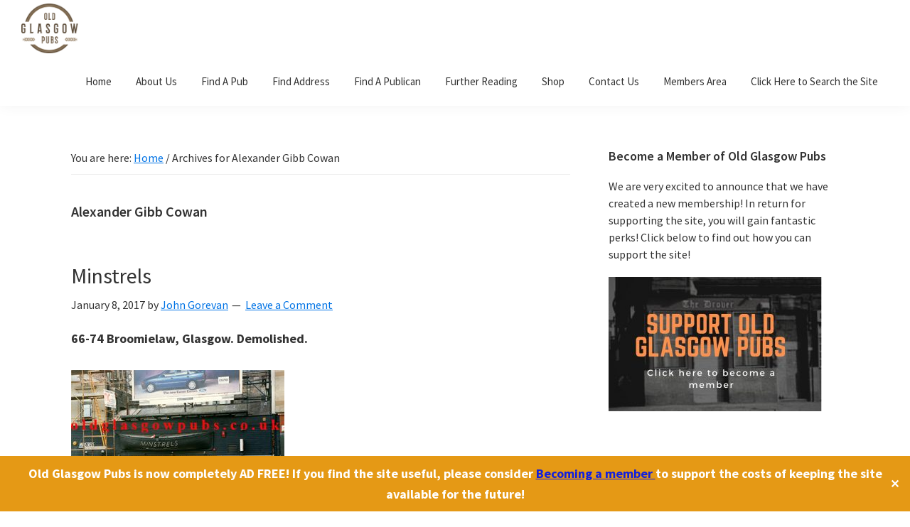

--- FILE ---
content_type: text/html; charset=UTF-8
request_url: https://oldglasgowpubs.com/tag/alexander-gibb-cowan
body_size: 29849
content:
<!DOCTYPE html>
<html lang="en-GB">
<head >
<meta charset="UTF-8" />
<meta name="viewport" content="width=device-width, initial-scale=1" />
<meta name='robots' content='index, follow, max-image-preview:large, max-snippet:-1, max-video-preview:-1' />

            <script data-no-defer="1" data-ezscrex="false" data-cfasync="false" data-pagespeed-no-defer data-cookieconsent="ignore">
                var ctPublicFunctions = {"_ajax_nonce":"5c207cea2d","_rest_nonce":"bf89b68e64","_ajax_url":"\/wp-admin\/admin-ajax.php","_rest_url":"https:\/\/oldglasgowpubs.com\/wp-json\/","data__cookies_type":"native","data__ajax_type":"rest","data__bot_detector_enabled":0,"data__frontend_data_log_enabled":1,"cookiePrefix":"","wprocket_detected":false,"host_url":"oldglasgowpubs.com","text__ee_click_to_select":"Click to select the whole data","text__ee_original_email":"The complete one is","text__ee_got_it":"Got it","text__ee_blocked":"Blocked","text__ee_cannot_connect":"Cannot connect","text__ee_cannot_decode":"Can not decode email. Unknown reason","text__ee_email_decoder":"CleanTalk email decoder","text__ee_wait_for_decoding":"The magic is on the way!","text__ee_decoding_process":"Please wait a few seconds while we decode the contact data."}
            </script>
        
            <script data-no-defer="1" data-ezscrex="false" data-cfasync="false" data-pagespeed-no-defer data-cookieconsent="ignore">
                var ctPublic = {"_ajax_nonce":"5c207cea2d","settings__forms__check_internal":"0","settings__forms__check_external":"0","settings__forms__force_protection":0,"settings__forms__search_test":"1","settings__forms__wc_add_to_cart":"0","settings__data__bot_detector_enabled":0,"settings__sfw__anti_crawler":"0","blog_home":"https:\/\/oldglasgowpubs.com\/","pixel__setting":"0","pixel__enabled":false,"pixel__url":null,"data__email_check_before_post":"1","data__email_check_exist_post":0,"data__cookies_type":"native","data__key_is_ok":true,"data__visible_fields_required":true,"wl_brandname":"Anti-Spam by CleanTalk","wl_brandname_short":"CleanTalk","ct_checkjs_key":993365304,"emailEncoderPassKey":"f57f93c144e079551ba3a203b5dda6bb","bot_detector_forms_excluded":"W10=","advancedCacheExists":false,"varnishCacheExists":false,"wc_ajax_add_to_cart":true}
            </script>
        
	<!-- This site is optimized with the Yoast SEO plugin v26.8 - https://yoast.com/product/yoast-seo-wordpress/ -->
	<title>Alexander Gibb Cowan Archives - Old Glasgow Pubs</title>
	<link rel="canonical" href="https://oldglasgowpubs.com/tag/alexander-gibb-cowan" />
	<meta property="og:locale" content="en_GB" />
	<meta property="og:type" content="article" />
	<meta property="og:title" content="Alexander Gibb Cowan Archives - Old Glasgow Pubs" />
	<meta property="og:url" content="https://oldglasgowpubs.com/tag/alexander-gibb-cowan" />
	<meta property="og:site_name" content="Old Glasgow Pubs" />
	<meta name="twitter:card" content="summary_large_image" />
	<meta name="twitter:site" content="@oldglasgowpubs" />
	<script type="application/ld+json" class="yoast-schema-graph">{"@context":"https://schema.org","@graph":[{"@type":"CollectionPage","@id":"https://oldglasgowpubs.com/tag/alexander-gibb-cowan","url":"https://oldglasgowpubs.com/tag/alexander-gibb-cowan","name":"Alexander Gibb Cowan Archives - Old Glasgow Pubs","isPartOf":{"@id":"https://oldglasgowpubs.com/#website"},"primaryImageOfPage":{"@id":"https://oldglasgowpubs.com/tag/alexander-gibb-cowan#primaryimage"},"image":{"@id":"https://oldglasgowpubs.com/tag/alexander-gibb-cowan#primaryimage"},"thumbnailUrl":"https://oldglasgowpubs.com/wp-content/uploads/2017/01/Minstrels-Broomielaw-1991WM.jpg","breadcrumb":{"@id":"https://oldglasgowpubs.com/tag/alexander-gibb-cowan#breadcrumb"},"inLanguage":"en-GB"},{"@type":"ImageObject","inLanguage":"en-GB","@id":"https://oldglasgowpubs.com/tag/alexander-gibb-cowan#primaryimage","url":"https://oldglasgowpubs.com/wp-content/uploads/2017/01/Minstrels-Broomielaw-1991WM.jpg","contentUrl":"https://oldglasgowpubs.com/wp-content/uploads/2017/01/Minstrels-Broomielaw-1991WM.jpg","width":400,"height":292,"caption":"Minstrels, 1991."},{"@type":"BreadcrumbList","@id":"https://oldglasgowpubs.com/tag/alexander-gibb-cowan#breadcrumb","itemListElement":[{"@type":"ListItem","position":1,"name":"Home","item":"https://oldglasgowpubs.com/"},{"@type":"ListItem","position":2,"name":"Alexander Gibb Cowan"}]},{"@type":"WebSite","@id":"https://oldglasgowpubs.com/#website","url":"https://oldglasgowpubs.com/","name":"oldglasgowpubs.com","description":"","publisher":{"@id":"https://oldglasgowpubs.com/#organization"},"potentialAction":[{"@type":"SearchAction","target":{"@type":"EntryPoint","urlTemplate":"https://oldglasgowpubs.com/?s={search_term_string}"},"query-input":{"@type":"PropertyValueSpecification","valueRequired":true,"valueName":"search_term_string"}}],"inLanguage":"en-GB"},{"@type":"Organization","@id":"https://oldglasgowpubs.com/#organization","name":"Old Glasgow Pubs","url":"https://oldglasgowpubs.com/","logo":{"@type":"ImageObject","inLanguage":"en-GB","@id":"https://oldglasgowpubs.com/#/schema/logo/image/","url":"https://oldglasgowpubs.com/wp-content/uploads/2019/05/cropped-Old-Glasgow-Pubs-Logo-clear-e1556963876445.png","contentUrl":"https://oldglasgowpubs.com/wp-content/uploads/2019/05/cropped-Old-Glasgow-Pubs-Logo-clear-e1556963876445.png","width":180,"height":157,"caption":"Old Glasgow Pubs"},"image":{"@id":"https://oldglasgowpubs.com/#/schema/logo/image/"},"sameAs":["http://facebook.com/pubsglasgow","https://x.com/oldglasgowpubs","https://uk.linkedin.com/in/john-gorevan","https://www.youtube.com/channel/UC1xA6hSwscLQ4UH6IOjZWdw"]}]}</script>
	<!-- / Yoast SEO plugin. -->


<link rel='dns-prefetch' href='//www.googletagmanager.com' />
<link rel='dns-prefetch' href='//fonts.googleapis.com' />
<link rel="alternate" type="application/rss+xml" title="Old Glasgow Pubs &raquo; Feed" href="https://oldglasgowpubs.com/feed" />
<link rel="alternate" type="application/rss+xml" title="Old Glasgow Pubs &raquo; Comments Feed" href="https://oldglasgowpubs.com/comments/feed" />
<link rel="alternate" type="application/rss+xml" title="Old Glasgow Pubs &raquo; Alexander Gibb Cowan Tag Feed" href="https://oldglasgowpubs.com/tag/alexander-gibb-cowan/feed" />
<style id='wp-img-auto-sizes-contain-inline-css' type='text/css'>
img:is([sizes=auto i],[sizes^="auto," i]){contain-intrinsic-size:3000px 1500px}
/*# sourceURL=wp-img-auto-sizes-contain-inline-css */
</style>
<link rel='stylesheet' id='pt-cv-public-style-css' href='https://oldglasgowpubs.com/wp-content/plugins/content-views-query-and-display-post-page/public/assets/css/cv.css?ver=4.2.1' type='text/css' media='all' />
<link rel='stylesheet' id='genesis-sample-css' href='https://oldglasgowpubs.com/wp-content/themes/genesis-sample/style.css?ver=2.8.0' type='text/css' media='all' />
<style id='genesis-sample-inline-css' type='text/css'>

		.wp-custom-logo .site-container .title-area {
			max-width: 80px;
		}
		
/*# sourceURL=genesis-sample-inline-css */
</style>
<style id='wp-emoji-styles-inline-css' type='text/css'>

	img.wp-smiley, img.emoji {
		display: inline !important;
		border: none !important;
		box-shadow: none !important;
		height: 1em !important;
		width: 1em !important;
		margin: 0 0.07em !important;
		vertical-align: -0.1em !important;
		background: none !important;
		padding: 0 !important;
	}
/*# sourceURL=wp-emoji-styles-inline-css */
</style>
<style id='wp-block-library-inline-css' type='text/css'>
:root{--wp-block-synced-color:#7a00df;--wp-block-synced-color--rgb:122,0,223;--wp-bound-block-color:var(--wp-block-synced-color);--wp-editor-canvas-background:#ddd;--wp-admin-theme-color:#007cba;--wp-admin-theme-color--rgb:0,124,186;--wp-admin-theme-color-darker-10:#006ba1;--wp-admin-theme-color-darker-10--rgb:0,107,160.5;--wp-admin-theme-color-darker-20:#005a87;--wp-admin-theme-color-darker-20--rgb:0,90,135;--wp-admin-border-width-focus:2px}@media (min-resolution:192dpi){:root{--wp-admin-border-width-focus:1.5px}}.wp-element-button{cursor:pointer}:root .has-very-light-gray-background-color{background-color:#eee}:root .has-very-dark-gray-background-color{background-color:#313131}:root .has-very-light-gray-color{color:#eee}:root .has-very-dark-gray-color{color:#313131}:root .has-vivid-green-cyan-to-vivid-cyan-blue-gradient-background{background:linear-gradient(135deg,#00d084,#0693e3)}:root .has-purple-crush-gradient-background{background:linear-gradient(135deg,#34e2e4,#4721fb 50%,#ab1dfe)}:root .has-hazy-dawn-gradient-background{background:linear-gradient(135deg,#faaca8,#dad0ec)}:root .has-subdued-olive-gradient-background{background:linear-gradient(135deg,#fafae1,#67a671)}:root .has-atomic-cream-gradient-background{background:linear-gradient(135deg,#fdd79a,#004a59)}:root .has-nightshade-gradient-background{background:linear-gradient(135deg,#330968,#31cdcf)}:root .has-midnight-gradient-background{background:linear-gradient(135deg,#020381,#2874fc)}:root{--wp--preset--font-size--normal:16px;--wp--preset--font-size--huge:42px}.has-regular-font-size{font-size:1em}.has-larger-font-size{font-size:2.625em}.has-normal-font-size{font-size:var(--wp--preset--font-size--normal)}.has-huge-font-size{font-size:var(--wp--preset--font-size--huge)}.has-text-align-center{text-align:center}.has-text-align-left{text-align:left}.has-text-align-right{text-align:right}.has-fit-text{white-space:nowrap!important}#end-resizable-editor-section{display:none}.aligncenter{clear:both}.items-justified-left{justify-content:flex-start}.items-justified-center{justify-content:center}.items-justified-right{justify-content:flex-end}.items-justified-space-between{justify-content:space-between}.screen-reader-text{border:0;clip-path:inset(50%);height:1px;margin:-1px;overflow:hidden;padding:0;position:absolute;width:1px;word-wrap:normal!important}.screen-reader-text:focus{background-color:#ddd;clip-path:none;color:#444;display:block;font-size:1em;height:auto;left:5px;line-height:normal;padding:15px 23px 14px;text-decoration:none;top:5px;width:auto;z-index:100000}html :where(.has-border-color){border-style:solid}html :where([style*=border-top-color]){border-top-style:solid}html :where([style*=border-right-color]){border-right-style:solid}html :where([style*=border-bottom-color]){border-bottom-style:solid}html :where([style*=border-left-color]){border-left-style:solid}html :where([style*=border-width]){border-style:solid}html :where([style*=border-top-width]){border-top-style:solid}html :where([style*=border-right-width]){border-right-style:solid}html :where([style*=border-bottom-width]){border-bottom-style:solid}html :where([style*=border-left-width]){border-left-style:solid}html :where(img[class*=wp-image-]){height:auto;max-width:100%}:where(figure){margin:0 0 1em}html :where(.is-position-sticky){--wp-admin--admin-bar--position-offset:var(--wp-admin--admin-bar--height,0px)}@media screen and (max-width:600px){html :where(.is-position-sticky){--wp-admin--admin-bar--position-offset:0px}}

/*# sourceURL=wp-block-library-inline-css */
</style><link rel='stylesheet' id='wc-blocks-style-css' href='https://oldglasgowpubs.com/wp-content/plugins/woocommerce/assets/client/blocks/wc-blocks.css?ver=wc-10.4.3' type='text/css' media='all' />
<style id='global-styles-inline-css' type='text/css'>
:root{--wp--preset--aspect-ratio--square: 1;--wp--preset--aspect-ratio--4-3: 4/3;--wp--preset--aspect-ratio--3-4: 3/4;--wp--preset--aspect-ratio--3-2: 3/2;--wp--preset--aspect-ratio--2-3: 2/3;--wp--preset--aspect-ratio--16-9: 16/9;--wp--preset--aspect-ratio--9-16: 9/16;--wp--preset--color--black: #000000;--wp--preset--color--cyan-bluish-gray: #abb8c3;--wp--preset--color--white: #ffffff;--wp--preset--color--pale-pink: #f78da7;--wp--preset--color--vivid-red: #cf2e2e;--wp--preset--color--luminous-vivid-orange: #ff6900;--wp--preset--color--luminous-vivid-amber: #fcb900;--wp--preset--color--light-green-cyan: #7bdcb5;--wp--preset--color--vivid-green-cyan: #00d084;--wp--preset--color--pale-cyan-blue: #8ed1fc;--wp--preset--color--vivid-cyan-blue: #0693e3;--wp--preset--color--vivid-purple: #9b51e0;--wp--preset--color--light-gray: #f5f5f5;--wp--preset--color--medium-gray: #999;--wp--preset--color--dark-gray: #333;--wp--preset--gradient--vivid-cyan-blue-to-vivid-purple: linear-gradient(135deg,rgb(6,147,227) 0%,rgb(155,81,224) 100%);--wp--preset--gradient--light-green-cyan-to-vivid-green-cyan: linear-gradient(135deg,rgb(122,220,180) 0%,rgb(0,208,130) 100%);--wp--preset--gradient--luminous-vivid-amber-to-luminous-vivid-orange: linear-gradient(135deg,rgb(252,185,0) 0%,rgb(255,105,0) 100%);--wp--preset--gradient--luminous-vivid-orange-to-vivid-red: linear-gradient(135deg,rgb(255,105,0) 0%,rgb(207,46,46) 100%);--wp--preset--gradient--very-light-gray-to-cyan-bluish-gray: linear-gradient(135deg,rgb(238,238,238) 0%,rgb(169,184,195) 100%);--wp--preset--gradient--cool-to-warm-spectrum: linear-gradient(135deg,rgb(74,234,220) 0%,rgb(151,120,209) 20%,rgb(207,42,186) 40%,rgb(238,44,130) 60%,rgb(251,105,98) 80%,rgb(254,248,76) 100%);--wp--preset--gradient--blush-light-purple: linear-gradient(135deg,rgb(255,206,236) 0%,rgb(152,150,240) 100%);--wp--preset--gradient--blush-bordeaux: linear-gradient(135deg,rgb(254,205,165) 0%,rgb(254,45,45) 50%,rgb(107,0,62) 100%);--wp--preset--gradient--luminous-dusk: linear-gradient(135deg,rgb(255,203,112) 0%,rgb(199,81,192) 50%,rgb(65,88,208) 100%);--wp--preset--gradient--pale-ocean: linear-gradient(135deg,rgb(255,245,203) 0%,rgb(182,227,212) 50%,rgb(51,167,181) 100%);--wp--preset--gradient--electric-grass: linear-gradient(135deg,rgb(202,248,128) 0%,rgb(113,206,126) 100%);--wp--preset--gradient--midnight: linear-gradient(135deg,rgb(2,3,129) 0%,rgb(40,116,252) 100%);--wp--preset--font-size--small: 12px;--wp--preset--font-size--medium: 20px;--wp--preset--font-size--large: 20px;--wp--preset--font-size--x-large: 42px;--wp--preset--font-size--normal: 16px;--wp--preset--font-size--larger: 24px;--wp--preset--spacing--20: 0.44rem;--wp--preset--spacing--30: 0.67rem;--wp--preset--spacing--40: 1rem;--wp--preset--spacing--50: 1.5rem;--wp--preset--spacing--60: 2.25rem;--wp--preset--spacing--70: 3.38rem;--wp--preset--spacing--80: 5.06rem;--wp--preset--shadow--natural: 6px 6px 9px rgba(0, 0, 0, 0.2);--wp--preset--shadow--deep: 12px 12px 50px rgba(0, 0, 0, 0.4);--wp--preset--shadow--sharp: 6px 6px 0px rgba(0, 0, 0, 0.2);--wp--preset--shadow--outlined: 6px 6px 0px -3px rgb(255, 255, 255), 6px 6px rgb(0, 0, 0);--wp--preset--shadow--crisp: 6px 6px 0px rgb(0, 0, 0);}:where(.is-layout-flex){gap: 0.5em;}:where(.is-layout-grid){gap: 0.5em;}body .is-layout-flex{display: flex;}.is-layout-flex{flex-wrap: wrap;align-items: center;}.is-layout-flex > :is(*, div){margin: 0;}body .is-layout-grid{display: grid;}.is-layout-grid > :is(*, div){margin: 0;}:where(.wp-block-columns.is-layout-flex){gap: 2em;}:where(.wp-block-columns.is-layout-grid){gap: 2em;}:where(.wp-block-post-template.is-layout-flex){gap: 1.25em;}:where(.wp-block-post-template.is-layout-grid){gap: 1.25em;}.has-black-color{color: var(--wp--preset--color--black) !important;}.has-cyan-bluish-gray-color{color: var(--wp--preset--color--cyan-bluish-gray) !important;}.has-white-color{color: var(--wp--preset--color--white) !important;}.has-pale-pink-color{color: var(--wp--preset--color--pale-pink) !important;}.has-vivid-red-color{color: var(--wp--preset--color--vivid-red) !important;}.has-luminous-vivid-orange-color{color: var(--wp--preset--color--luminous-vivid-orange) !important;}.has-luminous-vivid-amber-color{color: var(--wp--preset--color--luminous-vivid-amber) !important;}.has-light-green-cyan-color{color: var(--wp--preset--color--light-green-cyan) !important;}.has-vivid-green-cyan-color{color: var(--wp--preset--color--vivid-green-cyan) !important;}.has-pale-cyan-blue-color{color: var(--wp--preset--color--pale-cyan-blue) !important;}.has-vivid-cyan-blue-color{color: var(--wp--preset--color--vivid-cyan-blue) !important;}.has-vivid-purple-color{color: var(--wp--preset--color--vivid-purple) !important;}.has-black-background-color{background-color: var(--wp--preset--color--black) !important;}.has-cyan-bluish-gray-background-color{background-color: var(--wp--preset--color--cyan-bluish-gray) !important;}.has-white-background-color{background-color: var(--wp--preset--color--white) !important;}.has-pale-pink-background-color{background-color: var(--wp--preset--color--pale-pink) !important;}.has-vivid-red-background-color{background-color: var(--wp--preset--color--vivid-red) !important;}.has-luminous-vivid-orange-background-color{background-color: var(--wp--preset--color--luminous-vivid-orange) !important;}.has-luminous-vivid-amber-background-color{background-color: var(--wp--preset--color--luminous-vivid-amber) !important;}.has-light-green-cyan-background-color{background-color: var(--wp--preset--color--light-green-cyan) !important;}.has-vivid-green-cyan-background-color{background-color: var(--wp--preset--color--vivid-green-cyan) !important;}.has-pale-cyan-blue-background-color{background-color: var(--wp--preset--color--pale-cyan-blue) !important;}.has-vivid-cyan-blue-background-color{background-color: var(--wp--preset--color--vivid-cyan-blue) !important;}.has-vivid-purple-background-color{background-color: var(--wp--preset--color--vivid-purple) !important;}.has-black-border-color{border-color: var(--wp--preset--color--black) !important;}.has-cyan-bluish-gray-border-color{border-color: var(--wp--preset--color--cyan-bluish-gray) !important;}.has-white-border-color{border-color: var(--wp--preset--color--white) !important;}.has-pale-pink-border-color{border-color: var(--wp--preset--color--pale-pink) !important;}.has-vivid-red-border-color{border-color: var(--wp--preset--color--vivid-red) !important;}.has-luminous-vivid-orange-border-color{border-color: var(--wp--preset--color--luminous-vivid-orange) !important;}.has-luminous-vivid-amber-border-color{border-color: var(--wp--preset--color--luminous-vivid-amber) !important;}.has-light-green-cyan-border-color{border-color: var(--wp--preset--color--light-green-cyan) !important;}.has-vivid-green-cyan-border-color{border-color: var(--wp--preset--color--vivid-green-cyan) !important;}.has-pale-cyan-blue-border-color{border-color: var(--wp--preset--color--pale-cyan-blue) !important;}.has-vivid-cyan-blue-border-color{border-color: var(--wp--preset--color--vivid-cyan-blue) !important;}.has-vivid-purple-border-color{border-color: var(--wp--preset--color--vivid-purple) !important;}.has-vivid-cyan-blue-to-vivid-purple-gradient-background{background: var(--wp--preset--gradient--vivid-cyan-blue-to-vivid-purple) !important;}.has-light-green-cyan-to-vivid-green-cyan-gradient-background{background: var(--wp--preset--gradient--light-green-cyan-to-vivid-green-cyan) !important;}.has-luminous-vivid-amber-to-luminous-vivid-orange-gradient-background{background: var(--wp--preset--gradient--luminous-vivid-amber-to-luminous-vivid-orange) !important;}.has-luminous-vivid-orange-to-vivid-red-gradient-background{background: var(--wp--preset--gradient--luminous-vivid-orange-to-vivid-red) !important;}.has-very-light-gray-to-cyan-bluish-gray-gradient-background{background: var(--wp--preset--gradient--very-light-gray-to-cyan-bluish-gray) !important;}.has-cool-to-warm-spectrum-gradient-background{background: var(--wp--preset--gradient--cool-to-warm-spectrum) !important;}.has-blush-light-purple-gradient-background{background: var(--wp--preset--gradient--blush-light-purple) !important;}.has-blush-bordeaux-gradient-background{background: var(--wp--preset--gradient--blush-bordeaux) !important;}.has-luminous-dusk-gradient-background{background: var(--wp--preset--gradient--luminous-dusk) !important;}.has-pale-ocean-gradient-background{background: var(--wp--preset--gradient--pale-ocean) !important;}.has-electric-grass-gradient-background{background: var(--wp--preset--gradient--electric-grass) !important;}.has-midnight-gradient-background{background: var(--wp--preset--gradient--midnight) !important;}.has-small-font-size{font-size: var(--wp--preset--font-size--small) !important;}.has-medium-font-size{font-size: var(--wp--preset--font-size--medium) !important;}.has-large-font-size{font-size: var(--wp--preset--font-size--large) !important;}.has-x-large-font-size{font-size: var(--wp--preset--font-size--x-large) !important;}
/*# sourceURL=global-styles-inline-css */
</style>

<style id='classic-theme-styles-inline-css' type='text/css'>
/*! This file is auto-generated */
.wp-block-button__link{color:#fff;background-color:#32373c;border-radius:9999px;box-shadow:none;text-decoration:none;padding:calc(.667em + 2px) calc(1.333em + 2px);font-size:1.125em}.wp-block-file__button{background:#32373c;color:#fff;text-decoration:none}
/*# sourceURL=/wp-includes/css/classic-themes.min.css */
</style>
<link rel='stylesheet' id='cleantalk-public-css-css' href='https://oldglasgowpubs.com/wp-content/plugins/cleantalk-spam-protect/css/cleantalk-public.min.css?ver=6.71_1769115736' type='text/css' media='all' />
<link rel='stylesheet' id='cleantalk-email-decoder-css-css' href='https://oldglasgowpubs.com/wp-content/plugins/cleantalk-spam-protect/css/cleantalk-email-decoder.min.css?ver=6.71_1769115736' type='text/css' media='all' />
<link rel='stylesheet' id='contact-form-7-css' href='https://oldglasgowpubs.com/wp-content/plugins/contact-form-7/includes/css/styles.css?ver=6.1.4' type='text/css' media='all' />
<link rel='stylesheet' id='cookie-law-info-css' href='https://oldglasgowpubs.com/wp-content/plugins/cookie-law-info/legacy/public/css/cookie-law-info-public.css?ver=3.3.9.1' type='text/css' media='all' />
<link rel='stylesheet' id='cookie-law-info-gdpr-css' href='https://oldglasgowpubs.com/wp-content/plugins/cookie-law-info/legacy/public/css/cookie-law-info-gdpr.css?ver=3.3.9.1' type='text/css' media='all' />
<link rel='stylesheet' id='simple-banner-style-css' href='https://oldglasgowpubs.com/wp-content/plugins/simple-banner/simple-banner.css?ver=3.2.1' type='text/css' media='all' />
<link rel='stylesheet' id='swpm.common-css' href='https://oldglasgowpubs.com/wp-content/plugins/simple-membership/css/swpm.common.css?ver=4.7.0' type='text/css' media='all' />
<link rel='stylesheet' id='wpmenucart-icons-css' href='https://oldglasgowpubs.com/wp-content/plugins/woocommerce-menu-bar-cart/assets/css/wpmenucart-icons.min.css?ver=2.14.12' type='text/css' media='all' />
<style id='wpmenucart-icons-inline-css' type='text/css'>
@font-face{font-family:WPMenuCart;src:url(https://oldglasgowpubs.com/wp-content/plugins/woocommerce-menu-bar-cart/assets/fonts/WPMenuCart.eot);src:url(https://oldglasgowpubs.com/wp-content/plugins/woocommerce-menu-bar-cart/assets/fonts/WPMenuCart.eot?#iefix) format('embedded-opentype'),url(https://oldglasgowpubs.com/wp-content/plugins/woocommerce-menu-bar-cart/assets/fonts/WPMenuCart.woff2) format('woff2'),url(https://oldglasgowpubs.com/wp-content/plugins/woocommerce-menu-bar-cart/assets/fonts/WPMenuCart.woff) format('woff'),url(https://oldglasgowpubs.com/wp-content/plugins/woocommerce-menu-bar-cart/assets/fonts/WPMenuCart.ttf) format('truetype'),url(https://oldglasgowpubs.com/wp-content/plugins/woocommerce-menu-bar-cart/assets/fonts/WPMenuCart.svg#WPMenuCart) format('svg');font-weight:400;font-style:normal;font-display:swap}
/*# sourceURL=wpmenucart-icons-inline-css */
</style>
<link rel='stylesheet' id='wpmenucart-css' href='https://oldglasgowpubs.com/wp-content/plugins/woocommerce-menu-bar-cart/assets/css/wpmenucart-main.min.css?ver=2.14.12' type='text/css' media='all' />
<link rel='stylesheet' id='woocommerce-layout-css' href='https://oldglasgowpubs.com/wp-content/plugins/woocommerce/assets/css/woocommerce-layout.css?ver=10.4.3' type='text/css' media='all' />
<link rel='stylesheet' id='woocommerce-smallscreen-css' href='https://oldglasgowpubs.com/wp-content/plugins/woocommerce/assets/css/woocommerce-smallscreen.css?ver=10.4.3' type='text/css' media='only screen and (max-width: 1200px)' />
<link rel='stylesheet' id='woocommerce-general-css' href='https://oldglasgowpubs.com/wp-content/plugins/woocommerce/assets/css/woocommerce.css?ver=10.4.3' type='text/css' media='all' />
<link rel='stylesheet' id='genesis-sample-woocommerce-styles-css' href='https://oldglasgowpubs.com/wp-content/themes/genesis-sample/lib/woocommerce/genesis-sample-woocommerce.css?ver=2.8.0' type='text/css' media='screen' />
<style id='woocommerce-inline-inline-css' type='text/css'>
.woocommerce form .form-row .required { visibility: visible; }
/*# sourceURL=woocommerce-inline-inline-css */
</style>
<link rel='stylesheet' id='ivory-search-styles-css' href='https://oldglasgowpubs.com/wp-content/plugins/add-search-to-menu/public/css/ivory-search.min.css?ver=5.5.14' type='text/css' media='all' />
<link rel='stylesheet' id='genesis-sample-fonts-css' href='//fonts.googleapis.com/css?family=Source+Sans+Pro%3A400%2C400i%2C600%2C700&#038;ver=2.8.0' type='text/css' media='all' />
<link rel='stylesheet' id='dashicons-css' href='https://oldglasgowpubs.com/wp-includes/css/dashicons.min.css?ver=6.9' type='text/css' media='all' />
<link rel='stylesheet' id='genesis-sample-gutenberg-css' href='https://oldglasgowpubs.com/wp-content/themes/genesis-sample/lib/gutenberg/front-end.css?ver=2.8.0' type='text/css' media='all' />
<link rel='stylesheet' id='wpb_wmca_accordion_style-css' href='https://oldglasgowpubs.com/wp-content/plugins/wpb-accordion-menu-or-category-pro/assets/css/wpb_wmca_style.css?ver=1765312087' type='text/css' media='all' />
<style id='wpb_wmca_accordion_inline_style-inline-css' type='text/css'>
		.wpb_category_n_menu_accordion li.wpb-submenu-indicator-minus > a > span.wpb-submenu-indicator .wpb-submenu-indicator-icon { 
			-ms-transform: rotate(45deg);
			-moz-transform: rotate(45deg);
			-webkit-transform: rotate(45deg);
			transform: rotate(45deg); 
		}
/*# sourceURL=wpb_wmca_accordion_inline_style-inline-css */
</style>
<script type="text/javascript" src="https://oldglasgowpubs.com/wp-content/plugins/cleantalk-spam-protect/js/apbct-public-bundle_gathering.min.js?ver=6.71_1769115736" id="apbct-public-bundle_gathering.min-js-js"></script>
<script type="text/javascript" src="https://oldglasgowpubs.com/wp-includes/js/jquery/jquery.min.js?ver=3.7.1" id="jquery-core-js"></script>
<script type="text/javascript" src="https://oldglasgowpubs.com/wp-includes/js/jquery/jquery-migrate.min.js?ver=3.4.1" id="jquery-migrate-js"></script>
<script type="text/javascript" id="cookie-law-info-js-extra">
/* <![CDATA[ */
var Cli_Data = {"nn_cookie_ids":[],"cookielist":[],"non_necessary_cookies":[],"ccpaEnabled":"","ccpaRegionBased":"","ccpaBarEnabled":"","strictlyEnabled":["necessary","obligatoire"],"ccpaType":"gdpr","js_blocking":"","custom_integration":"","triggerDomRefresh":"","secure_cookies":""};
var cli_cookiebar_settings = {"animate_speed_hide":"500","animate_speed_show":"500","background":"#FFF","border":"#b1a6a6c2","border_on":"","button_1_button_colour":"#000","button_1_button_hover":"#000000","button_1_link_colour":"#fff","button_1_as_button":"1","button_1_new_win":"","button_2_button_colour":"#333","button_2_button_hover":"#292929","button_2_link_colour":"#444","button_2_as_button":"","button_2_hidebar":"","button_3_button_colour":"#000","button_3_button_hover":"#000000","button_3_link_colour":"#fff","button_3_as_button":"1","button_3_new_win":"","button_4_button_colour":"#000","button_4_button_hover":"#000000","button_4_link_colour":"#62a329","button_4_as_button":"","button_7_button_colour":"#61a229","button_7_button_hover":"#4e8221","button_7_link_colour":"#fff","button_7_as_button":"1","button_7_new_win":"","font_family":"inherit","header_fix":"","notify_animate_hide":"1","notify_animate_show":"","notify_div_id":"#cookie-law-info-bar","notify_position_horizontal":"right","notify_position_vertical":"bottom","scroll_close":"","scroll_close_reload":"","accept_close_reload":"","reject_close_reload":"","showagain_tab":"1","showagain_background":"#fff","showagain_border":"#000","showagain_div_id":"#cookie-law-info-again","showagain_x_position":"100px","text":"#000","show_once_yn":"","show_once":"10000","logging_on":"","as_popup":"","popup_overlay":"1","bar_heading_text":"","cookie_bar_as":"banner","popup_showagain_position":"bottom-right","widget_position":"left"};
var log_object = {"ajax_url":"https://oldglasgowpubs.com/wp-admin/admin-ajax.php"};
//# sourceURL=cookie-law-info-js-extra
/* ]]> */
</script>
<script type="text/javascript" src="https://oldglasgowpubs.com/wp-content/plugins/cookie-law-info/legacy/public/js/cookie-law-info-public.js?ver=3.3.9.1" id="cookie-law-info-js"></script>
<script type="text/javascript" id="simple-banner-script-js-before">
/* <![CDATA[ */
const simpleBannerScriptParams = {"pro_version_enabled":"","debug_mode":false,"id":5374,"version":"3.2.1","banner_params":[{"hide_simple_banner":"no","simple_banner_prepend_element":false,"simple_banner_position":"footer","header_margin":"","header_padding":"","wp_body_open_enabled":"on","wp_body_open":true,"simple_banner_z_index":false,"simple_banner_text":"Old Glasgow Pubs is now completely AD FREE! If you find the site useful, please consider <a href=\"https:\/\/oldglasgowpubs.com\/old-glasgow-pubs-membership\">Becoming a member <\/a> to support the costs of keeping the site available for the future!","disabled_on_current_page":false,"disabled_pages_array":[],"is_current_page_a_post":true,"disabled_on_posts":"","simple_banner_disabled_page_paths":false,"simple_banner_font_size":"","simple_banner_color":"#e59915","simple_banner_text_color":"","simple_banner_link_color":"#1220de","simple_banner_close_color":"","simple_banner_custom_css":"","simple_banner_scrolling_custom_css":"","simple_banner_text_custom_css":"","simple_banner_button_css":"","site_custom_css":"","keep_site_custom_css":"","site_custom_js":"","keep_site_custom_js":"","close_button_enabled":"on","close_button_expiration":"","close_button_cookie_set":false,"current_date":{"date":"2026-01-24 09:03:14.527828","timezone_type":3,"timezone":"UTC"},"start_date":{"date":"2026-01-24 09:03:14.527836","timezone_type":3,"timezone":"UTC"},"end_date":{"date":"2026-01-24 09:03:14.527840","timezone_type":3,"timezone":"UTC"},"simple_banner_start_after_date":false,"simple_banner_remove_after_date":"","simple_banner_insert_inside_element":false}]}
//# sourceURL=simple-banner-script-js-before
/* ]]> */
</script>
<script type="text/javascript" src="https://oldglasgowpubs.com/wp-content/plugins/simple-banner/simple-banner.js?ver=3.2.1" id="simple-banner-script-js"></script>
<script type="text/javascript" src="https://oldglasgowpubs.com/wp-content/plugins/woocommerce/assets/js/jquery-blockui/jquery.blockUI.min.js?ver=2.7.0-wc.10.4.3" id="wc-jquery-blockui-js" data-wp-strategy="defer"></script>
<script type="text/javascript" id="wc-add-to-cart-js-extra">
/* <![CDATA[ */
var wc_add_to_cart_params = {"ajax_url":"/wp-admin/admin-ajax.php","wc_ajax_url":"/?wc-ajax=%%endpoint%%","i18n_view_cart":"View basket","cart_url":"https://oldglasgowpubs.com/cart","is_cart":"","cart_redirect_after_add":"yes"};
//# sourceURL=wc-add-to-cart-js-extra
/* ]]> */
</script>
<script type="text/javascript" src="https://oldglasgowpubs.com/wp-content/plugins/woocommerce/assets/js/frontend/add-to-cart.min.js?ver=10.4.3" id="wc-add-to-cart-js" defer="defer" data-wp-strategy="defer"></script>
<script type="text/javascript" src="https://oldglasgowpubs.com/wp-content/plugins/woocommerce/assets/js/js-cookie/js.cookie.min.js?ver=2.1.4-wc.10.4.3" id="wc-js-cookie-js" data-wp-strategy="defer"></script>

<!-- Google tag (gtag.js) snippet added by Site Kit -->
<!-- Google Analytics snippet added by Site Kit -->
<script type="text/javascript" src="https://www.googletagmanager.com/gtag/js?id=GT-57ZSSKK" id="google_gtagjs-js" async></script>
<script type="text/javascript" id="google_gtagjs-js-after">
/* <![CDATA[ */
window.dataLayer = window.dataLayer || [];function gtag(){dataLayer.push(arguments);}
gtag("set","linker",{"domains":["oldglasgowpubs.com"]});
gtag("js", new Date());
gtag("set", "developer_id.dZTNiMT", true);
gtag("config", "GT-57ZSSKK");
 window._googlesitekit = window._googlesitekit || {}; window._googlesitekit.throttledEvents = []; window._googlesitekit.gtagEvent = (name, data) => { var key = JSON.stringify( { name, data } ); if ( !! window._googlesitekit.throttledEvents[ key ] ) { return; } window._googlesitekit.throttledEvents[ key ] = true; setTimeout( () => { delete window._googlesitekit.throttledEvents[ key ]; }, 5 ); gtag( "event", name, { ...data, event_source: "site-kit" } ); }; 
//# sourceURL=google_gtagjs-js-after
/* ]]> */
</script>
<link rel="https://api.w.org/" href="https://oldglasgowpubs.com/wp-json/" /><link rel="alternate" title="JSON" type="application/json" href="https://oldglasgowpubs.com/wp-json/wp/v2/tags/3259" /><link rel="EditURI" type="application/rsd+xml" title="RSD" href="https://oldglasgowpubs.com/xmlrpc.php?rsd" />
<meta name="generator" content="WordPress 6.9" />
<meta name="generator" content="WooCommerce 10.4.3" />
<meta name="generator" content="Site Kit by Google 1.170.0" /><style id="simple-banner-position" type="text/css">.simple-banner{position:fixed;bottom:0;}</style><style id="simple-banner-background-color" type="text/css">.simple-banner{background:#e59915;}</style><style id="simple-banner-text-color" type="text/css">.simple-banner .simple-banner-text{color: #ffffff;}</style><style id="simple-banner-link-color" type="text/css">.simple-banner .simple-banner-text a{color:#1220de;}</style><style id="simple-banner-z-index" type="text/css">.simple-banner{z-index: 99999;}</style><style id="simple-banner-site-custom-css-dummy" type="text/css"></style><script id="simple-banner-site-custom-js-dummy" type="text/javascript"></script><meta name="generator" content="speculation-rules 1.6.0">
	<noscript><style>.woocommerce-product-gallery{ opacity: 1 !important; }</style></noscript>
	<link rel="icon" href="https://oldglasgowpubs.com/wp-content/uploads/2018/02/cropped-favicon-96x96-32x32.png" sizes="32x32" />
<link rel="icon" href="https://oldglasgowpubs.com/wp-content/uploads/2018/02/cropped-favicon-96x96-192x192.png" sizes="192x192" />
<link rel="apple-touch-icon" href="https://oldglasgowpubs.com/wp-content/uploads/2018/02/cropped-favicon-96x96-180x180.png" />
<meta name="msapplication-TileImage" content="https://oldglasgowpubs.com/wp-content/uploads/2018/02/cropped-favicon-96x96-270x270.png" />
</head>
<body data-rsssl=1 class="archive tag tag-alexander-gibb-cowan tag-3259 wp-custom-logo wp-embed-responsive wp-theme-genesis wp-child-theme-genesis-sample theme-genesis woocommerce-no-js genesis header-full-width content-sidebar genesis-breadcrumbs-visible genesis-footer-widgets-hidden"><div id="simple-banner" class="simple-banner"><div class="simple-banner-text"><span>Old Glasgow Pubs is now completely AD FREE! If you find the site useful, please consider <a href="https://oldglasgowpubs.com/old-glasgow-pubs-membership">Becoming a member </a> to support the costs of keeping the site available for the future!</span></div><button id="simple-banner-close-button" class="simple-banner-button">&#x2715;</button></div><div class="site-container"><ul class="genesis-skip-link"><li><a href="#genesis-nav-primary" class="screen-reader-shortcut"> Skip to primary navigation</a></li><li><a href="#genesis-content" class="screen-reader-shortcut"> Skip to main content</a></li><li><a href="#genesis-sidebar-primary" class="screen-reader-shortcut"> Skip to primary sidebar</a></li></ul><header class="site-header"><div class="wrap"><div class="title-area"><a href="https://oldglasgowpubs.com/" class="custom-logo-link" rel="home"><img width="180" height="157" src="https://oldglasgowpubs.com/wp-content/uploads/2019/05/cropped-Old-Glasgow-Pubs-Logo-clear-e1556963876445.png" class="custom-logo" alt="Old Glasgow Pubs" decoding="async" /></a><p class="site-title"><a href="https://oldglasgowpubs.com/">Old Glasgow Pubs</a></p></div><nav class="nav-primary" aria-label="Main" id="genesis-nav-primary"><div class="wrap"><ul id="menu-menu-1" class="menu genesis-nav-menu menu-primary js-superfish"><li id="menu-item-59" class="menu-item menu-item-type-post_type menu-item-object-page menu-item-home menu-item-59"><a href="https://oldglasgowpubs.com/"><span >Home</span></a></li>
<li id="menu-item-54" class="menu-item menu-item-type-post_type menu-item-object-page menu-item-54"><a href="https://oldglasgowpubs.com/about-us"><span >About Us</span></a></li>
<li id="menu-item-55" class="menu-item menu-item-type-post_type menu-item-object-page menu-item-55"><a href="https://oldglasgowpubs.com/find-a-pub"><span >Find A Pub</span></a></li>
<li id="menu-item-11216" class="menu-item menu-item-type-post_type menu-item-object-page menu-item-11216"><a href="https://oldglasgowpubs.com/find-address"><span >Find Address</span></a></li>
<li id="menu-item-56" class="menu-item menu-item-type-post_type menu-item-object-page menu-item-56"><a href="https://oldglasgowpubs.com/find-a-publican"><span >Find A Publican</span></a></li>
<li id="menu-item-58" class="menu-item menu-item-type-post_type menu-item-object-page menu-item-58"><a href="https://oldglasgowpubs.com/further-reading"><span >Further Reading</span></a></li>
<li id="menu-item-80" class="menu-item menu-item-type-post_type menu-item-object-page menu-item-80"><a href="https://oldglasgowpubs.com/shop"><span >Shop</span></a></li>
<li id="menu-item-84" class="menu-item menu-item-type-post_type menu-item-object-page menu-item-84"><a href="https://oldglasgowpubs.com/contact-us"><span >Contact Us</span></a></li>
<li id="menu-item-30133" class="menu-item menu-item-type-post_type menu-item-object-page menu-item-30133"><a href="https://oldglasgowpubs.com/members-area"><span >Members Area</span></a></li>
<li class=" astm-search-menu is-menu sliding menu-item"><a title="Click Here to Search the Site" href="#" role="button" aria-label="Search Title Link">Click Here to Search the Site</a><form  class="is-search-form is-form-style is-form-style-3 is-form-id-0 " action="https://oldglasgowpubs.com/" method="get" role="search" ><label for="is-search-input-0"><span class="is-screen-reader-text">Search for:</span><input  type="search" id="is-search-input-0" name="s" value="" class="is-search-input" placeholder="Search here..." autocomplete=off /></label><button type="submit" class="is-search-submit"><span class="is-screen-reader-text">Search Button</span><span class="is-search-icon"><svg focusable="false" aria-label="Search" xmlns="http://www.w3.org/2000/svg" viewBox="0 0 24 24" width="24px"><path d="M15.5 14h-.79l-.28-.27C15.41 12.59 16 11.11 16 9.5 16 5.91 13.09 3 9.5 3S3 5.91 3 9.5 5.91 16 9.5 16c1.61 0 3.09-.59 4.23-1.57l.27.28v.79l5 4.99L20.49 19l-4.99-5zm-6 0C7.01 14 5 11.99 5 9.5S7.01 5 9.5 5 14 7.01 14 9.5 11.99 14 9.5 14z"></path></svg></span></button></form><div class="search-close"></div></li><li class="menu-item wpmenucartli wpmenucart-display-standard menu-item empty-wpmenucart" id="wpmenucartli"><a class="wpmenucart-contents empty-wpmenucart" style="display:none">&nbsp;</a></li></ul></div></nav></div></header><div class="site-inner"><div class="content-sidebar-wrap"><main class="content" id="genesis-content"><div class="breadcrumb">You are here: <span class="breadcrumb-link-wrap"><a class="breadcrumb-link" href="https://oldglasgowpubs.com/"><span class="breadcrumb-link-text-wrap">Home</span></a><meta ></span> <span aria-label="breadcrumb separator">/</span> Archives for Alexander Gibb Cowan</div><div class="archive-description taxonomy-archive-description taxonomy-description"><h1 class="archive-title">Alexander Gibb Cowan</h1></div><article class="post-5374 post type-post status-publish format-standard has-post-thumbnail category-broomielaw category-broomielawroad category-pubs-m tag-alex-cowan tag-alexander-gibb-cowan tag-brian-douglas tag-broomielaw tag-broomielaw-pubs tag-double-six tag-frank-mckell tag-franks-place tag-j-h-rankin tag-j-mckinnon tag-john-bell-jarron tag-john-rankin tag-leon tag-leons-2 tag-minstrels tag-peter-brady tag-raymond-murray-divers tag-robert-wink tag-sauceboat tag-the-doune tag-the-sauceboat tag-thomas-cardwell tag-waterfront tag-wines-spirits entry" aria-label="Minstrels"><header class="entry-header"><h2 class="entry-title"><a class="entry-title-link" rel="bookmark" href="https://oldglasgowpubs.com/minstrels">Minstrels</a></h2>
<p class="entry-meta"><time class="entry-time">January 8, 2017</time> by <span class="entry-author"><a href="https://oldglasgowpubs.com/author/gorevan" class="entry-author-link" rel="author"><span class="entry-author-name">John Gorevan</span></a></span> <span class="entry-comments-link"><a href="https://oldglasgowpubs.com/minstrels#respond">Leave a Comment</a></span> </p></header><div class="entry-content"><p class="style5"><strong><span class="style5">66-74 Broomielaw, Glasgow. Demolished.</span></strong></p>
<figure id="attachment_22513" aria-describedby="caption-attachment-22513" style="width: 300px" class="wp-caption alignnone"><img decoding="async" class="size-medium wp-image-22513" src="https://oldglasgowpubs.com/wp-content/uploads/2017/01/Minstrels-Broomielaw-1991WM-300x219.jpg" alt="exterior view of Minstrels Broomielaw, 1991." width="300" height="219" srcset="https://oldglasgowpubs.com/wp-content/uploads/2017/01/Minstrels-Broomielaw-1991WM-300x219.jpg 300w, https://oldglasgowpubs.com/wp-content/uploads/2017/01/Minstrels-Broomielaw-1991WM.jpg 400w" sizes="(max-width: 300px) 100vw, 300px" /><figcaption id="caption-attachment-22513" class="wp-caption-text">Minstrels, 1991.</figcaption></figure>
<p class="style6">This old landmark on the Broomielaw was set on fire June 2005 the boat had to be pulled down as a safety precaution.</p>
<p class="style6">There has been a pub on this site since 1846 owned by John Rankin. His wife sold the pub to Mr McKinnon in 1865.</p>
<figure id="attachment_22510" aria-describedby="caption-attachment-22510" style="width: 300px" class="wp-caption alignnone"><img decoding="async" class="size-medium wp-image-22510" src="https://oldglasgowpubs.com/wp-content/uploads/2017/01/doune-broomielaw-WM-300x178.jpg" alt="exterior view of the Doune Bar Broomielaw 1980s" width="300" height="178" srcset="https://oldglasgowpubs.com/wp-content/uploads/2017/01/doune-broomielaw-WM-300x178.jpg 300w, https://oldglasgowpubs.com/wp-content/uploads/2017/01/doune-broomielaw-WM.jpg 400w" sizes="(max-width: 300px) 100vw, 300px" /><figcaption id="caption-attachment-22510" class="wp-caption-text">The Doune, 1980s.</figcaption></figure>
<figure id="attachment_22523" aria-describedby="caption-attachment-22523" style="width: 300px" class="wp-caption alignnone"><img loading="lazy" decoding="async" class="size-medium wp-image-22523" src="https://oldglasgowpubs.com/wp-content/uploads/2017/01/Wines-Spirits-64-broomielaw-WM-300x233.jpg" alt="Exterior View of Wines &amp; Spirits 1940s" width="300" height="233" srcset="https://oldglasgowpubs.com/wp-content/uploads/2017/01/Wines-Spirits-64-broomielaw-WM-300x233.jpg 300w, https://oldglasgowpubs.com/wp-content/uploads/2017/01/Wines-Spirits-64-broomielaw-WM.jpg 400w" sizes="auto, (max-width: 300px) 100vw, 300px" /><figcaption id="caption-attachment-22523" class="wp-caption-text">Wines &amp; Spirits, 1940s. Thanks to the Mitchell Library.</figcaption></figure>
<p class="style6"><strong>Email from Bob&#8230;</strong>&nbsp;Brian Douglas owned the Minstrels, Leon owned it in the 1980s when it was called the Waterfront. I remember a football team who played from here called the Minstrels.</p>
<figure id="attachment_22506" aria-describedby="caption-attachment-22506" style="width: 294px" class="wp-caption alignnone"><img loading="lazy" decoding="async" class="size-medium wp-image-22506" src="https://oldglasgowpubs.com/wp-content/uploads/2017/01/Double-Six-Broomielaw-RCAHMS-WM-294x300.jpg" alt="The Double Six, Broomielaw 1960s" width="294" height="300" srcset="https://oldglasgowpubs.com/wp-content/uploads/2017/01/Double-Six-Broomielaw-RCAHMS-WM-294x300.jpg 294w, https://oldglasgowpubs.com/wp-content/uploads/2017/01/Double-Six-Broomielaw-RCAHMS-WM.jpg 400w" sizes="auto, (max-width: 294px) 100vw, 294px" /><figcaption id="caption-attachment-22506" class="wp-caption-text">The Double Six, 1960s. Thanks to RCAHMS.</figcaption></figure>
<p>Over the years this old Glasgow pub has been known as Wines &amp; Spirits, The Double Six, The Sauceboat, Frank&#8217;s Place, Minstrels, The Waterfront, do you know anymore names?</p>
<p class="style6">Thanks to Alice for her email&#8230;&#8221;Passing the Broomielaw tonight we started to reminisce about the pub we used to visit.&nbsp; Our son couldn&#8217;t remember the name he knew it by and he told us to check it out on your site.</p>
<p>We told him it was called &#8216;The Double Six&#8217; and hubby thinks it got its name because of the address &#8211; 66 Broomielaw.&nbsp; We frequented it a little around 1965 because my husband (then my boyfriend) knew one of the guys who played in a two-man group (Frankie &amp; Johnny).&nbsp; Johnny&#8217;s name was John Dennison.</p>
<figure id="attachment_22507" aria-describedby="caption-attachment-22507" style="width: 300px" class="wp-caption alignnone"><img loading="lazy" decoding="async" class="size-medium wp-image-22507" src="https://oldglasgowpubs.com/wp-content/uploads/2017/01/Double-Six-interior-1960s-WM-300x189.jpg" alt="interior view with drinkers at the Double Six 1960s" width="300" height="189" srcset="https://oldglasgowpubs.com/wp-content/uploads/2017/01/Double-Six-interior-1960s-WM-300x189.jpg 300w, https://oldglasgowpubs.com/wp-content/uploads/2017/01/Double-Six-interior-1960s-WM.jpg 400w" sizes="auto, (max-width: 300px) 100vw, 300px" /><figcaption id="caption-attachment-22507" class="wp-caption-text">A few mates with Gordon Muir in the middle, 1960s.</figcaption></figure>
<p class="style6">Interior view of the Double Six. A few mates with Gordon Muir in the middle. Note in the background, drummer, John Dennison, of the popular group &#8216;Frankie and Johnny&#8217;.</p>
<p class="style6"><strong>UPdate&#8230; 27/10/2014&#8230;</strong> I received an email from John Dennison see picture above&#8230; Hi I have just recently returned to Glasgow after 45 years in Africa and<br />
was surfing web looking for photo&#8217;s of the old Double six bar to show my<br />
wife. Imagine my surprise when not only was there some photo&#8217;s but one of<br />
them was a photo of my old mate Gordon Muir showing me playing the drums in the background, is there any way of contacting Gordon or his wife Alice,<br />
Regards. So if you remember John PLEASE get in touch.</p>
<p class="style6">Thanks Alice for the image.</p>
<figure id="attachment_22509" aria-describedby="caption-attachment-22509" style="width: 300px" class="wp-caption alignnone"><img loading="lazy" decoding="async" class="size-medium wp-image-22509" src="https://oldglasgowpubs.com/wp-content/uploads/2017/01/Double-Six-RCAHMS-WM-300x284.jpg" alt="exterior view of the Double Six Bar Broomielaw" width="300" height="284" srcset="https://oldglasgowpubs.com/wp-content/uploads/2017/01/Double-Six-RCAHMS-WM-300x284.jpg 300w, https://oldglasgowpubs.com/wp-content/uploads/2017/01/Double-Six-RCAHMS-WM.jpg 400w" sizes="auto, (max-width: 300px) 100vw, 300px" /><figcaption id="caption-attachment-22509" class="wp-caption-text">The Double Six, looking East, 1960s. Thanks to RCAHMS.</figcaption></figure>
<p class="style6">The offices of Dewar&#8217;s Scotch Whisky and High &amp; Dry Gin by Booth&#8217;s are well positioned at the corner of Oswald Street.</p>
<figure id="attachment_22526" aria-describedby="caption-attachment-22526" style="width: 289px" class="wp-caption alignnone"><img loading="lazy" decoding="async" class="size-medium wp-image-22526" src="https://oldglasgowpubs.com/wp-content/uploads/2017/01/Advert-Franks-Place-12-feb-1971-WM-289x300.jpg" alt="Advert for Franks Place 66 Broomielaw 1971" width="289" height="300" srcset="https://oldglasgowpubs.com/wp-content/uploads/2017/01/Advert-Franks-Place-12-feb-1971-WM-289x300.jpg 289w, https://oldglasgowpubs.com/wp-content/uploads/2017/01/Advert-Franks-Place-12-feb-1971-WM.jpg 400w" sizes="auto, (max-width: 289px) 100vw, 289px" /><figcaption id="caption-attachment-22526" class="wp-caption-text">Advert from 1971.</figcaption></figure>
<p class="style6">In the 1970s this popular bar was called &#8220;Frank&#8217;s Place&#8221;.</p>
<p class="style6"><strong>In the News 1971&#8230;</strong></p>
<p class="style6"><strong>Extra Special Trip.</strong></p>
<p class="style6">An all-expenses paid trip to Copenhagen sounds like something straight from the pages of Hans Christian Andersen&#8230; but that, in fact, is the fairy-tale prize being offered by a Glasgow Publican.</p>
<p class="style6">The six-day trip for two, worth about £300, will be the first prize in a talent contest to be held in Frank&#8217;s Place in the Broomielaw. Owner Frank McKell tells me that he has arranged the trip through Carlsberg and the winner, and friends, will be their guest during the six days in Copenhagen.</p>
<p class="style6">I suppose it is what you could call an extra special opportunity.</p>
<p class="style6">The trip will include the air trip, accommodation in a first-class hotel, visits to a night club and the Carlsberg brewery and an escorted trip through the city. The only money the winner will need on the trip is for presents to bring back home&#8230; everything else is on the house.</p>
<p class="style6"><strong>Competition.</strong></p>
<p class="style6">The trip is scheduled for June of next year and Frank intends beginning the competition early in August. He emphasises &#8211; &#8220;The winner will have to accept the trip. There is no question of taking money instead. It will be a visit in a lifetime.&#8221; The competition is open to any type of entertainer, professional, semi-professional or amateur, but because of restricted space it will be impossible to have beat groups. Frank will be holding auditions for the competition shortly, but there will be automatic entry for any previous heat winners at competitions which he has staged.</p>
<figure id="attachment_22511" aria-describedby="caption-attachment-22511" style="width: 300px" class="wp-caption alignnone"><img loading="lazy" decoding="async" class="size-medium wp-image-22511" src="https://oldglasgowpubs.com/wp-content/uploads/2017/01/Frank-McKell-£100-1971-300x179.jpg" alt="image of Frank McKell passing over £100" width="300" height="179" srcset="https://oldglasgowpubs.com/wp-content/uploads/2017/01/Frank-McKell-£100-1971-300x179.jpg 300w, https://oldglasgowpubs.com/wp-content/uploads/2017/01/Frank-McKell-£100-1971.jpg 400w" sizes="auto, (max-width: 300px) 100vw, 300px" /><figcaption id="caption-attachment-22511" class="wp-caption-text">Frank McKell, 1971.</figcaption></figure>
<p class="style6"><strong>Frank hands over £100.</strong></p>
<p class="style6">Anyone interested in the Copenhagen trip should get in touch with Frank. I&#8217;ll give you details on the contest nearer the time. Incidentally before it begins Frank plans &#8220;an instant fiver&#8221; competition on Thursday nights. This is open to anyone who drops in and gives a song. Best singer of the night wins the £5. Incidentally winner of their last talent contest was Alastair Robin from Mount Florida. In photograph Frank hands him his prize, a £100 note.</p>
<p class="style6"><strong>In the News, March 1971&#8230;</strong></p>
<p class="style6">With eye-catching 36-24-36 statistics, Gwen Brownlie is the most shapely &#8220;bill-board&#8221; in Glasgow these days. Gwen is one of the barmaids in Frank&#8217;s Place in Broomielaw, Glasgow, and &#8220;head and tail&#8221; she lets customers know exactly where she works.</p>
<p class="style6">From Thursday all of the girls who work the floor in the lounge bar there will be dressed in sweaters emblazoned with the word &#8220;Frank&#8217;s&#8221; and hot pants with &#8220;Place&#8221; across the shapely seat. It is the best and most tantalising piece of advertising I have came across for a while.</p>
<figure id="attachment_22512" aria-describedby="caption-attachment-22512" style="width: 227px" class="wp-caption alignnone"><img loading="lazy" decoding="async" class="size-medium wp-image-22512" src="https://oldglasgowpubs.com/wp-content/uploads/2017/01/Franks-Place-Gwen-Brownlie-1971-WM-227x300.jpg" alt="image of barmaid Gwen Brownlie at Franks Place, Broomielaw 1971" width="227" height="300" srcset="https://oldglasgowpubs.com/wp-content/uploads/2017/01/Franks-Place-Gwen-Brownlie-1971-WM-227x300.jpg 227w, https://oldglasgowpubs.com/wp-content/uploads/2017/01/Franks-Place-Gwen-Brownlie-1971-WM.jpg 302w" sizes="auto, (max-width: 227px) 100vw, 227px" /><figcaption id="caption-attachment-22512" class="wp-caption-text">Gwen Brownlie, 1971</figcaption></figure>
<p class="style6"><strong>Gwen Brownlie, most shapely Billboard in the city.</strong></p>
<p class="style6">The Frank in the advert is Frank McKell, who ownes the public house, and he hopes to make it more a club than a pub. Frank gets a talent contest under way on Thursday, with a first prize of £100. There will be only one cash prize, but there will be other prizes of Whisky. The contest will run for about six weeks before the semi-final stages, and anyone interested can contact Frank at the lounge.</p>
<p class="style6">Organist Jim Brannigan is featured in the lounge on Thursdays and Fridays, and at lunch-time and in the evening on Saturdays. The Saturday lunch-time session is a fun affair, with members of the audience providing their own entertainment. To sustain interest Frank puts up a half-bottle of whisky for the best entertainer of the day.</p>
<p class="style6"><strong>In the News 1972&#8230;</strong></p>
<figure id="attachment_22519" aria-describedby="caption-attachment-22519" style="width: 300px" class="wp-caption alignnone"><img loading="lazy" decoding="async" class="size-medium wp-image-22519" src="https://oldglasgowpubs.com/wp-content/uploads/2017/01/waterfront-28-nov-1972-WM-300x218.jpg" alt="Interior view of the Waterfront with Alex Forsyth, Davy Wilson and Donnie McKinnon 1972 1972" width="300" height="218" srcset="https://oldglasgowpubs.com/wp-content/uploads/2017/01/waterfront-28-nov-1972-WM-300x218.jpg 300w, https://oldglasgowpubs.com/wp-content/uploads/2017/01/waterfront-28-nov-1972-WM.jpg 400w" sizes="auto, (max-width: 300px) 100vw, 300px" /><figcaption id="caption-attachment-22519" class="wp-caption-text">Davy Wilson, Donnie McKinnon and Alex Forsyth of Partick Thistle F.C. 1972</figcaption></figure>
<p class="style6"><em>Where the stars drop in&#8230; in this case the football stars with Davy are left to right; Donnie McKinnon, Patrick Thistle; and Alex Forsyth of Patrick Thistle and Scotland.</em> 1972.</p>
<p class="style6">Scots Football Personality Davy Wilson has hammered home many scintillating goals in his star studded playing life, but he has never notched up such a scoring certainly as he did when he opened the Waterfront Restaurant in Glasgow.</p>
<p class="style6">If there was any doubt the fact that he was right on the ball when he got into the food and drink game it was dispelled in one week. Most restaurants run at a loss in the initial stage. But Davy tells me that in his first week he has not only broken even, but made money.</p>
<p class="style6">The Waterfront is sited at 66 Broomielaw, and, as you might expect, is nautical in character. But what makes it slightly incongruous is the fact that Davy admits quite frankly, &#8220;I must be the worst sailor in the world.&#8221;</p>
<p class="style6"><strong>His future</strong></p>
<p class="style6">&#8220;I get seasick crossing the suspension bridge!&#8221;</p>
<p class="style6">Davy, a former Scottish international and Rangers player, is now with Dumbarton, and, at 33 reckons he still has plenty of playing years left in him, but as he says, &#8220;You&#8217;ve got to reckon that the steam will run out of your legs some day, and have to think of the future.&#8221;</p>
<p class="style6">As I said, the theme of the restaurant is nautical, and, just to give it that extra touch he bought a disused ship&#8217;s lifeboat for £300. Half of it is hanging outside the restaurant and the other half is the bar area, which seems fairly appropriate for a man who has performed many a rescue operation on the football field. Only snag is that Davy gets that old feeling of mal de mer every time he steps behind the bar.</p>
<figure id="attachment_22527" aria-describedby="caption-attachment-22527" style="width: 300px" class="wp-caption alignnone"><img loading="lazy" decoding="async" class="size-medium wp-image-22527" src="https://oldglasgowpubs.com/wp-content/uploads/2017/01/waterfront-21-nov-1972-300x245.jpg" alt="Advert for the Waterfront 1972" width="300" height="245" srcset="https://oldglasgowpubs.com/wp-content/uploads/2017/01/waterfront-21-nov-1972-300x245.jpg 300w, https://oldglasgowpubs.com/wp-content/uploads/2017/01/waterfront-21-nov-1972.jpg 400w" sizes="auto, (max-width: 300px) 100vw, 300px" /><figcaption id="caption-attachment-22527" class="wp-caption-text">Advert from 1972.</figcaption></figure>
<p class="style6">There is one thing of which you can be sure, his rolling gait isn&#8217;t in any way influenced by alcohol, because Davy has never had a drink in his life. Which is a pretty sensible thing when you are mine host. Davy is setting his gastronomic sights high. His aim is simple, to make the Waterfront the best eating house and the tune-filled place in Glasgow.</p>
<p class="style6">As he says, &#8220;What&#8217;s the point of going in for a thing unless you are going to do it right? Good food is essential and we are aiming at giving the absolute best.&#8221; Everything on the menu is a la carte, and fresh lobster is flown in from Benbecula every day to grace the tables. Lobster Mornay comes in at £2, as does the Thermidor, Newbourg, and a la mayonnaise. fried scampi comes in at 95p with fillet steak at £1.10 and sirloin at £1.</p>
<p class="style6">Other items on the menu include braised ox tail, deep fried chicken, beef stroganoff, steak Diane and gammon steak Hawaii. For starters there are avocado pear and prawn cocktail at 60p, Kipper pate at 60p, smoked trout at 60p, caviare on toast eel at 55p.</p>
<p class="style6">These are only a few of the items, but Davy points out that diners can have a good meal for around the £1 mark. &#8220;You can spend £1 or £10, it all depends on your palate and your purse.&#8221; he says. &#8220;We don&#8217;t have any one speciality of the house; every dish is a speciality with us. We give value for money, and, let&#8217;s face it, that&#8217;s the only way to get people back.&#8221;</p>
<p class="style6"><strong>Personalities</strong></p>
<p class="style6">Already entertainment has become an established part of a night&#8217;s fun at Waterfront. They have featured Neville Taylor and his son Brain; Billy Gordon has been on stage, and Danny Steven, a comedy impressionist from the North of England. From next Saturday they are starting a lunchtime entertainment from 12 noon until 2.30 p.m. with Skip and Abie providing the music and laughs.</p>
<p class="style6">Although it has been open for only a short time it has become established as a meeting place for many personalities from the football and the entertainment worlds. &#8220;We think we have already created a friendly informal atmosphere, a place where people can come along and have a first class meal and a lot of fun,&#8221; says Davy.</p>
<figure id="attachment_22530" aria-describedby="caption-attachment-22530" style="width: 300px" class="wp-caption alignnone"><img loading="lazy" decoding="async" class="size-medium wp-image-22530" src="https://oldglasgowpubs.com/wp-content/uploads/2017/01/waterfront-28-nov3-1972-300x270.jpg" alt="Advert for the Waterfront 1972" width="300" height="270" srcset="https://oldglasgowpubs.com/wp-content/uploads/2017/01/waterfront-28-nov3-1972-300x270.jpg 300w, https://oldglasgowpubs.com/wp-content/uploads/2017/01/waterfront-28-nov3-1972.jpg 400w" sizes="auto, (max-width: 300px) 100vw, 300px" /><figcaption id="caption-attachment-22530" class="wp-caption-text">Advert from 1972.</figcaption></figure>
<p class="style6">Incidentally, and this is just for the ear of the men who might be thinking of going along, Davy&#8217;s line-up of lassies who dish up the food and dispense the drink are among the bonniest I have ever come across for a long time.</p>
<p class="style6">Most places take some time to get off the ground as I mentioned earlier but this is obviously one of those spots which is going to be a top scorer with the public, and what could be more appropriate?</p>
<p class="style6"><strong>Thanks to Alistair for his email dated 27th March 2012&#8230;</strong></p>
<p class="style6">&#8220;My dad Alex Nicolson (now 76) helped dig out the tunnels underneath the pub during the seventies when it was The Waterfront. the tunnels and rooms off of it were used for storage.&nbsp; The manager was a Mr Alex Cowan who hired him as a pal. My father helped dig so far they uncovered a disused window into the adjoining property at the bottom of Robertson St – The Clydeport Authority building. The window in question opened into a basement games room where during my fathers day job as a chauffeur for the CPA he regularly played snooker. With the tunnel to the window this extended to his weekends too. &#8220;</p>
<figure id="attachment_22518" aria-describedby="caption-attachment-22518" style="width: 300px" class="wp-caption alignnone"><img loading="lazy" decoding="async" class="size-medium wp-image-22518" src="https://oldglasgowpubs.com/wp-content/uploads/2017/01/waterfront-10-may-1979-WM-300x275.jpg" alt="A" width="300" height="275" srcset="https://oldglasgowpubs.com/wp-content/uploads/2017/01/waterfront-10-may-1979-WM-300x275.jpg 300w, https://oldglasgowpubs.com/wp-content/uploads/2017/01/waterfront-10-may-1979-WM.jpg 400w" sizes="auto, (max-width: 300px) 100vw, 300px" /><figcaption id="caption-attachment-22518" class="wp-caption-text">Advert from 1979.</figcaption></figure>
<p class="style6">This advert from 1979, shows attractions as Don Reid (Star of TV&#8217;s Who Do You Do) and Eric Prince a knock-out vocalist.</p>
<p class="style6"><strong>In the NEWS 1979&#8230;</strong></p>
<p class="style6"><strong>Everything&#8217;s Shipshape At The Waterfront&#8230;</strong></p>
<p class="style6">It&#8217;s hard to believe that around 100 years ago the Broomielaw was a bustling port, teeming with sailing ships anxious to off-load their cargo before heading down river again.</p>
<p class="style6">Nowadays no ships come this far up the Clyde and the Broomielaw is more famous for its picturesque walkway. But there are still some links with the shipping life in the shape of The Waterfront pub in the Broomielaw near Oswald Street.</p>
<p class="style6">You can&#8217;t miss The Waterfront. It has half a ship&#8217;s lifeboat on the wall above the entrance. The Waterfront was recently taken over by Milnrow Development Company and they have spent a considerable amount of money refurbishing and redecorating the premises.</p>
<p class="style6"><strong>TASTEFUL</strong></p>
<p class="style6">The lounge bar, The Waverley, has been tastefully fitted out in beige and, in fact, with its port hole-shaped lighting, gives the impression of being a ship&#8217;s lounge.</p>
<p class="style6">In the walls are pictures of various kinds of ships including the famous Waverley. In the Eagle Bar, the public bar, the theme is the same, with the main colour being red. Again there are pictures of ships on the walls, the most impressive being one of the aircraft carriers, the HMS Eagle.</p>
<p class="style6">The Waterfront is turning out to be a very popular pub, and Milnrow think that the live entertainment on Friday and Saturday nights has something to do with it.</p>
<p class="style6">Said Mr Pat Gardner, a spokesman for the company: &#8220;At the moment we have a resident D.J. on a Friday and Saturday night and we hope to expand on this by having entertainment on other nights, and cabaret every few weeks.&#8221;</p>
<p class="style6">Food is also served at the Waterfront, at the moment in the form of business lunches. The Waterfront is licensed from 11 a.m. till 11 p.m. Monday to Saturday, and is available for private functions. A dance floor in the Waverley Lounge is available for such occasions.</p>
<figure id="attachment_22517" aria-describedby="caption-attachment-22517" style="width: 300px" class="wp-caption alignnone"><img loading="lazy" decoding="async" class="size-medium wp-image-22517" src="https://oldglasgowpubs.com/wp-content/uploads/2017/01/waterfront-3rd-may-1979-WM-300x288.jpg" alt="Advert for the Waterfront 1979" width="300" height="288" srcset="https://oldglasgowpubs.com/wp-content/uploads/2017/01/waterfront-3rd-may-1979-WM-300x288.jpg 300w, https://oldglasgowpubs.com/wp-content/uploads/2017/01/waterfront-3rd-may-1979-WM.jpg 400w" sizes="auto, (max-width: 300px) 100vw, 300px" /><figcaption id="caption-attachment-22517" class="wp-caption-text">Advert from 1979.</figcaption></figure>
<p class="style6">The Waterfront with the Waverley Lounge and the Eagle Bar. 1979.</p>
<figure id="attachment_22516" aria-describedby="caption-attachment-22516" style="width: 300px" class="wp-caption alignnone"><img loading="lazy" decoding="async" class="size-medium wp-image-22516" src="https://oldglasgowpubs.com/wp-content/uploads/2017/01/waterfront-2nd-march-1979-WM-300x287.jpg" alt="Advert for the Waterfront 1979" width="300" height="287" srcset="https://oldglasgowpubs.com/wp-content/uploads/2017/01/waterfront-2nd-march-1979-WM-300x287.jpg 300w, https://oldglasgowpubs.com/wp-content/uploads/2017/01/waterfront-2nd-march-1979-WM.jpg 400w" sizes="auto, (max-width: 300px) 100vw, 300px" /><figcaption id="caption-attachment-22516" class="wp-caption-text">Advert from 1979.</figcaption></figure>
<figure id="attachment_22515" aria-describedby="caption-attachment-22515" style="width: 297px" class="wp-caption alignnone"><img loading="lazy" decoding="async" class="size-medium wp-image-22515" src="https://oldglasgowpubs.com/wp-content/uploads/2017/01/waterfdront-24-may-1979-WM-297x300.jpg" alt="Advert for the Waterfront 1979" width="297" height="300" srcset="https://oldglasgowpubs.com/wp-content/uploads/2017/01/waterfdront-24-may-1979-WM-297x300.jpg 297w, https://oldglasgowpubs.com/wp-content/uploads/2017/01/waterfdront-24-may-1979-WM-75x75.jpg 75w, https://oldglasgowpubs.com/wp-content/uploads/2017/01/waterfdront-24-may-1979-WM.jpg 400w" sizes="auto, (max-width: 297px) 100vw, 297px" /><figcaption id="caption-attachment-22515" class="wp-caption-text">Advert from 1979.</figcaption></figure>
<p class="style6">This 1979 advert shows coming attractions at the Waterfront. Includes Terry Mundy and Chuckles, and Frankie Farrell.</p>
<p class="style6"><strong>UPDATE 09/01/2013&#8230;</strong></p>
<p class="style6">The Double Six was one of the main places in town for ebtertainment. At weekends the place was packed with customers waiting to hear the live bands. One of these bands was known as &#8220;The UnKnown&#8221;. Lead singer Jackie McNeil emailed me&#8230;.</p>
<p class="style6">Hi John, My name is Jackie McNeil, me and my band played at the double six pub in the mid sixtie&#8217;s. I was the singer who at the end of the night while playing our last couple of songs would climb onto the bar while singing, we always ended with the rolling stones &#8216;Satisfaction&#8217;, we were called&nbsp;&#8216;THE UNKNOWN&#8217;.&nbsp;We played off and on for about a year and more. We&nbsp;sometimes played three nights a week, a Thursday, Friday and Saturday. The manageress was called Margaret. the lounge was sometimes so crowded the it was a hard trip to get to the toilets which were next to or little stage at the bottom end of the lounge. The others in the band were &nbsp;Andy Borland, Tony Jackson, James Murray and Colin Glover. We had various other people in the line up but that was the original and ended up with that line up.</p>
<figure id="attachment_22514" aria-describedby="caption-attachment-22514" style="width: 300px" class="wp-caption alignnone"><img loading="lazy" decoding="async" class="size-medium wp-image-22514" src="https://oldglasgowpubs.com/wp-content/uploads/2017/01/UnKnown-Band-1967-WM-300x230.jpg" alt="interior view of the Unknown band 1967" width="300" height="230" srcset="https://oldglasgowpubs.com/wp-content/uploads/2017/01/UnKnown-Band-1967-WM-300x230.jpg 300w, https://oldglasgowpubs.com/wp-content/uploads/2017/01/UnKnown-Band-1967-WM.jpg 400w" sizes="auto, (max-width: 300px) 100vw, 300px" /><figcaption id="caption-attachment-22514" class="wp-caption-text">The Unknown band, 1967.</figcaption></figure>
<div>In the photo, from left to right is Jackie Dickie on lead guitar, me Jackie Mc neil singer, Andy Borland on rhythm guitar, Tony Jackson on bass and James Murray on drums. The band changed its line up from time to time but mainly stayed the same except for the lead player or main lead player was Colin Glover.&nbsp;&nbsp;&nbsp;As I remember the girl&nbsp;in the foreground was Hanna Gordon, she was a regular and as the singer I nearly always got the attention of the girls in the audience I knew Hanna quite well, I wonder what she is doing now.</div>
<div>As&nbsp;you will see the lounge was quite narrow but&nbsp;pretty long, with the ladies and gents toilets on either side of our little stage. The style of the punters is in keeping with that year.</div>
<div>The Double Six was mobbed almost every weekend, it was a great time to be living and playing in Glasgow.</div>
<p class="style6">Do you remember this Band or any of the band members? If so please get in touch.</p>
<h5><strong>Facts&#8230;</strong></h5>
<h6 class="style6"><strong>Licence Holders.</strong></h6>
<h6 class="style6">1991 Brian Douglas.</h6>
<p>1980s Leon.</p>
<h6 class="style6">1972 Alexander Gibb Cowan.</h6>
<p>1971 Frank McKell.</p>
<h6 class="style6">1960 Raymond Murray Divers.</h6>
<h6 class="style6">1940-1930 John Bell Jarron.</h6>
<h6 class="style6">1920 Robert Wink.</h6>
<h6 class="style6">1910-1899 <a href="https://oldglasgowpubs.com/dunbars">Peter Brady</a>.</h6>
<h6 class="style6">1890-1867 Thomas Cardwell.</h6>
<h6 class="style6">1866-1865 J McKinnon.</h6>
<h6 class="style6">1864 Mrs J H Rankin.</h6>
<h6 class="style6">1860-1846 John Rankin.</h6>
<p>Do you remember this old pub? If so please leave a comment.</p>
</div><footer class="entry-footer"><p class="entry-meta"><span class="entry-categories">Filed Under: <a href="https://oldglasgowpubs.com/category/address-b/broomielaw" rel="category tag">Broomielaw</a>, <a href="https://oldglasgowpubs.com/category/broomielawroad" rel="category tag">Broomielawroad</a>, <a href="https://oldglasgowpubs.com/category/pubs-m" rel="category tag">M</a></span> <span class="entry-tags">Tagged With: <a href="https://oldglasgowpubs.com/tag/alex-cowan" rel="tag">Alex Cowan</a>, <a href="https://oldglasgowpubs.com/tag/alexander-gibb-cowan" rel="tag">Alexander Gibb Cowan</a>, <a href="https://oldglasgowpubs.com/tag/brian-douglas" rel="tag">Brian Douglas</a>, <a href="https://oldglasgowpubs.com/tag/broomielaw" rel="tag">Broomielaw</a>, <a href="https://oldglasgowpubs.com/tag/broomielaw-pubs" rel="tag">Broomielaw Pubs</a>, <a href="https://oldglasgowpubs.com/tag/double-six" rel="tag">Double Six</a>, <a href="https://oldglasgowpubs.com/tag/frank-mckell" rel="tag">Frank McKell</a>, <a href="https://oldglasgowpubs.com/tag/franks-place" rel="tag">Franks Place</a>, <a href="https://oldglasgowpubs.com/tag/j-h-rankin" rel="tag">J H Rankin</a>, <a href="https://oldglasgowpubs.com/tag/j-mckinnon" rel="tag">J McKinnon</a>, <a href="https://oldglasgowpubs.com/tag/john-bell-jarron" rel="tag">John Bell Jarron</a>, <a href="https://oldglasgowpubs.com/tag/john-rankin" rel="tag">John Rankin</a>, <a href="https://oldglasgowpubs.com/tag/leon" rel="tag">Leon</a>, <a href="https://oldglasgowpubs.com/tag/leons-2" rel="tag">Leons</a>, <a href="https://oldglasgowpubs.com/tag/minstrels" rel="tag">Minstrels</a>, <a href="https://oldglasgowpubs.com/tag/peter-brady" rel="tag">Peter Brady</a>, <a href="https://oldglasgowpubs.com/tag/raymond-murray-divers" rel="tag">Raymond Murray Divers</a>, <a href="https://oldglasgowpubs.com/tag/robert-wink" rel="tag">Robert Wink</a>, <a href="https://oldglasgowpubs.com/tag/sauceboat" rel="tag">Sauceboat</a>, <a href="https://oldglasgowpubs.com/tag/the-doune" rel="tag">The Doune</a>, <a href="https://oldglasgowpubs.com/tag/the-sauceboat" rel="tag">The Sauceboat</a>, <a href="https://oldglasgowpubs.com/tag/thomas-cardwell" rel="tag">Thomas Cardwell</a>, <a href="https://oldglasgowpubs.com/tag/waterfront" rel="tag">Waterfront</a>, <a href="https://oldglasgowpubs.com/tag/wines-spirits" rel="tag">Wines &amp; Spirits</a></span></p></footer></article></main><aside class="sidebar sidebar-primary widget-area" role="complementary" aria-label="Primary Sidebar" id="genesis-sidebar-primary"><h2 class="genesis-sidebar-title screen-reader-text">Primary Sidebar</h2><section id="text-3" class="widget widget_text"><div class="widget-wrap"><h3 class="widgettitle widget-title">Become a Member of Old Glasgow Pubs</h3>
			<div class="textwidget"><p>We are very excited to announce that we have created a new membership! In return for supporting the site, you will gain fantastic perks! Click below to find out how you can support the site!</p>
<p><a href="https://oldglasgowpubs.com/how-can-you-support-old-glasgow-pubs"><img loading="lazy" decoding="async" class="alignnone wp-image-30563 size-medium" src="https://oldglasgowpubs.com/wp-content/uploads/2020/07/Support-The-Site-300x189.jpg" alt="" width="300" height="189" srcset="https://oldglasgowpubs.com/wp-content/uploads/2020/07/Support-The-Site-300x189.jpg 300w, https://oldglasgowpubs.com/wp-content/uploads/2020/07/Support-The-Site-655x412.jpg 655w, https://oldglasgowpubs.com/wp-content/uploads/2020/07/Support-The-Site-768x483.jpg 768w, https://oldglasgowpubs.com/wp-content/uploads/2020/07/Support-The-Site.jpg 1011w" sizes="auto, (max-width: 300px) 100vw, 300px" /></a></p>
</div>
		</div></section>
<section id="custom_html-3" class="widget_text widget widget_custom_html"><div class="widget_text widget-wrap"><div class="textwidget custom-html-widget"><!-- Centered Stylish PayPal Donation Button -->
<div style="text-align: center; margin: 40px 0;">
  <a href="https://www.paypal.com/donate/?hosted_button_id=7JF4QKEUDDER2" target="_blank" class="paypal-donate-button">
    💖 Donate via PayPal
  </a>
</div>

<style>
  .paypal-donate-button {
    display: inline-block;
    background: linear-gradient(to right, #0070ba, #1546a0);
    color: #fff;
    padding: 12px 24px;
    font-size: 16px;
    border-radius: 8px;
    text-decoration: none;
    font-family: 'Segoe UI', Tahoma, Geneva, Verdana, sans-serif;
    box-shadow: 0 4px 12px rgba(0, 0, 0, 0.15);
    transition: background 0.3s ease, transform 0.2s ease;
  }

  .paypal-donate-button:hover {
    background: linear-gradient(to right, #1546a0, #0070ba);
    transform: scale(1.05);
  }
</style>
</div></div></section>
<section id="custom_html-2" class="widget_text widget widget_custom_html"><div class="widget_text widget-wrap"><div class="textwidget custom-html-widget"><!-- Begin Mailchimp Signup Form -->
<link href="//cdn-images.mailchimp.com/embedcode/slim-10_7.css" rel="stylesheet" type="text/css">
<style type="text/css">
	#mc_embed_signup{background:#fff; clear:left; font:14px Helvetica,Arial,sans-serif; }
	/* Add your own Mailchimp form style overrides in your site stylesheet or in this style block.
	   We recommend moving this block and the preceding CSS link to the HEAD of your HTML file. */
</style>
<div id="mc_embed_signup">
<form action="https://oldglasgowpubs.us5.list-manage.com/subscribe/post?u=da4b4899971b9d5d49af405c4&amp;id=940d4f7254" method="post" id="mc-embedded-subscribe-form" name="mc-embedded-subscribe-form" class="validate" target="_blank" novalidate>
    <div id="mc_embed_signup_scroll">
	<label for="mce-EMAIL">Keep up to date</label>
	<input type="email" value="" name="EMAIL" class="email" id="mce-EMAIL" placeholder="email address" required>
    <!-- real people should not fill this in and expect good things - do not remove this or risk form bot signups-->
    <div style="position: absolute; left: -5000px;" aria-hidden="true"><input type="text" name="b_da4b4899971b9d5d49af405c4_940d4f7254" tabindex="-1" value=""></div>
    <div class="clear"><input type="submit" value="Subscribe" name="subscribe" id="mc-embedded-subscribe" class="button"></div>
    </div>
</form>
</div>

<!--End mc_embed_signup--></div></div></section>
</aside></div></div><footer class="site-footer"><div class="wrap"><p>All content on this site is Copyright Old Glasgow Pubs (OGP). To use any history or images, please make sure you link back to our site.</p></div></footer></div><script>				
                    document.addEventListener('DOMContentLoaded', function () {
                        setTimeout(function(){
                            if( document.querySelectorAll('[name^=ct_checkjs]').length > 0 ) {
                                if (typeof apbct_public_sendREST === 'function' && typeof apbct_js_keys__set_input_value === 'function') {
                                    apbct_public_sendREST(
                                    'js_keys__get',
                                    { callback: apbct_js_keys__set_input_value })
                                }
                            }
                        },0)					    
                    })				
                </script><script type="speculationrules">
{"prerender":[{"source":"document","where":{"and":[{"href_matches":"/*"},{"not":{"href_matches":["/wp-*.php","/wp-admin/*","/wp-content/uploads/*","/wp-content/*","/wp-content/plugins/*","/wp-content/themes/genesis-sample/*","/wp-content/themes/genesis/*","/*\\?(.+)"]}},{"not":{"selector_matches":"a[rel~=\"nofollow\"]"}},{"not":{"selector_matches":".no-prerender, .no-prerender a"}},{"not":{"selector_matches":".no-prefetch, .no-prefetch a"}}]},"eagerness":"conservative"}]}
</script>
<!--googleoff: all--><div id="cookie-law-info-bar" data-nosnippet="true"><span>This website uses cookies to improve your experience. We'll assume you're ok with this, but you can opt-out if you wish. <a role='button' class="cli_settings_button" style="margin:5px 20px 5px 20px">Cookie settings</a><a role='button' data-cli_action="accept" id="cookie_action_close_header" class="medium cli-plugin-button cli-plugin-main-button cookie_action_close_header cli_action_button wt-cli-accept-btn" style="display:inline-block;margin:5px">ACCEPT</a></span></div><div id="cookie-law-info-again" style="display:none" data-nosnippet="true"><span id="cookie_hdr_showagain">Privacy &amp; Cookies Policy</span></div><div class="cli-modal" data-nosnippet="true" id="cliSettingsPopup" tabindex="-1" role="dialog" aria-labelledby="cliSettingsPopup" aria-hidden="true">
  <div class="cli-modal-dialog" role="document">
	<div class="cli-modal-content cli-bar-popup">
		  <button type="button" class="cli-modal-close" id="cliModalClose">
			<svg class="" viewBox="0 0 24 24"><path d="M19 6.41l-1.41-1.41-5.59 5.59-5.59-5.59-1.41 1.41 5.59 5.59-5.59 5.59 1.41 1.41 5.59-5.59 5.59 5.59 1.41-1.41-5.59-5.59z"></path><path d="M0 0h24v24h-24z" fill="none"></path></svg>
			<span class="wt-cli-sr-only">Close</span>
		  </button>
		  <div class="cli-modal-body">
			<div class="cli-container-fluid cli-tab-container">
	<div class="cli-row">
		<div class="cli-col-12 cli-align-items-stretch cli-px-0">
			<div class="cli-privacy-overview">
				<h4>Privacy Overview</h4>				<div class="cli-privacy-content">
					<div class="cli-privacy-content-text">This website uses cookies to improve your experience while you navigate through the website. Out of these cookies, the cookies that are categorized as necessary are stored on your browser as they are essential for the working of basic functionalities of the website. We also use third-party cookies that help us analyze and understand how you use this website. These cookies will be stored in your browser only with your consent. You also have the option to opt-out of these cookies. But opting out of some of these cookies may have an effect on your browsing experience.</div>
				</div>
				<a class="cli-privacy-readmore" aria-label="Show more" role="button" data-readmore-text="Show more" data-readless-text="Show less"></a>			</div>
		</div>
		<div class="cli-col-12 cli-align-items-stretch cli-px-0 cli-tab-section-container">
												<div class="cli-tab-section">
						<div class="cli-tab-header">
							<a role="button" tabindex="0" class="cli-nav-link cli-settings-mobile" data-target="necessary" data-toggle="cli-toggle-tab">
								Necessary							</a>
															<div class="wt-cli-necessary-checkbox">
									<input type="checkbox" class="cli-user-preference-checkbox"  id="wt-cli-checkbox-necessary" data-id="checkbox-necessary" checked="checked"  />
									<label class="form-check-label" for="wt-cli-checkbox-necessary">Necessary</label>
								</div>
								<span class="cli-necessary-caption">Always Enabled</span>
													</div>
						<div class="cli-tab-content">
							<div class="cli-tab-pane cli-fade" data-id="necessary">
								<div class="wt-cli-cookie-description">
									Necessary cookies are absolutely essential for the website to function properly. This category only includes cookies that ensures basic functionalities and security features of the website. These cookies do not store any personal information.								</div>
							</div>
						</div>
					</div>
																	<div class="cli-tab-section">
						<div class="cli-tab-header">
							<a role="button" tabindex="0" class="cli-nav-link cli-settings-mobile" data-target="non-necessary" data-toggle="cli-toggle-tab">
								Non-necessary							</a>
															<div class="cli-switch">
									<input type="checkbox" id="wt-cli-checkbox-non-necessary" class="cli-user-preference-checkbox"  data-id="checkbox-non-necessary" checked='checked' />
									<label for="wt-cli-checkbox-non-necessary" class="cli-slider" data-cli-enable="Enabled" data-cli-disable="Disabled"><span class="wt-cli-sr-only">Non-necessary</span></label>
								</div>
													</div>
						<div class="cli-tab-content">
							<div class="cli-tab-pane cli-fade" data-id="non-necessary">
								<div class="wt-cli-cookie-description">
									Any cookies that may not be particularly necessary for the website to function and is used specifically to collect user personal data via analytics, ads, other embedded contents are termed as non-necessary cookies. It is mandatory to procure user consent prior to running these cookies on your website.								</div>
							</div>
						</div>
					</div>
										</div>
	</div>
</div>
		  </div>
		  <div class="cli-modal-footer">
			<div class="wt-cli-element cli-container-fluid cli-tab-container">
				<div class="cli-row">
					<div class="cli-col-12 cli-align-items-stretch cli-px-0">
						<div class="cli-tab-footer wt-cli-privacy-overview-actions">
						
															<a id="wt-cli-privacy-save-btn" role="button" tabindex="0" data-cli-action="accept" class="wt-cli-privacy-btn cli_setting_save_button wt-cli-privacy-accept-btn cli-btn">SAVE &amp; ACCEPT</a>
													</div>
						
					</div>
				</div>
			</div>
		</div>
	</div>
  </div>
</div>
<div class="cli-modal-backdrop cli-fade cli-settings-overlay"></div>
<div class="cli-modal-backdrop cli-fade cli-popupbar-overlay"></div>
<!--googleon: all--><div class="simple-banner simple-banner-text" style="display:none !important"></div><script id="mcjs">!function(c,h,i,m,p){m=c.createElement(h),p=c.getElementsByTagName(h)[0],m.async=1,m.src=i,p.parentNode.insertBefore(m,p)}(document,"script","https://chimpstatic.com/mcjs-connected/js/users/da4b4899971b9d5d49af405c4/017349f8a670a1d855bf20f3a.js");</script>	<script type='text/javascript'>
		(function () {
			var c = document.body.className;
			c = c.replace(/woocommerce-no-js/, 'woocommerce-js');
			document.body.className = c;
		})();
	</script>
	<script type="text/javascript" src="https://oldglasgowpubs.com/wp-includes/js/dist/hooks.min.js?ver=dd5603f07f9220ed27f1" id="wp-hooks-js"></script>
<script type="text/javascript" src="https://oldglasgowpubs.com/wp-includes/js/dist/i18n.min.js?ver=c26c3dc7bed366793375" id="wp-i18n-js"></script>
<script type="text/javascript" id="wp-i18n-js-after">
/* <![CDATA[ */
wp.i18n.setLocaleData( { 'text direction\u0004ltr': [ 'ltr' ] } );
//# sourceURL=wp-i18n-js-after
/* ]]> */
</script>
<script type="text/javascript" src="https://oldglasgowpubs.com/wp-content/plugins/contact-form-7/includes/swv/js/index.js?ver=6.1.4" id="swv-js"></script>
<script type="text/javascript" id="contact-form-7-js-before">
/* <![CDATA[ */
var wpcf7 = {
    "api": {
        "root": "https:\/\/oldglasgowpubs.com\/wp-json\/",
        "namespace": "contact-form-7\/v1"
    }
};
//# sourceURL=contact-form-7-js-before
/* ]]> */
</script>
<script type="text/javascript" src="https://oldglasgowpubs.com/wp-content/plugins/contact-form-7/includes/js/index.js?ver=6.1.4" id="contact-form-7-js"></script>
<script type="text/javascript" id="pt-cv-content-views-script-js-extra">
/* <![CDATA[ */
var PT_CV_PUBLIC = {"_prefix":"pt-cv-","page_to_show":"5","_nonce":"b3c0b02d7b","is_admin":"","is_mobile":"","ajaxurl":"https://oldglasgowpubs.com/wp-admin/admin-ajax.php","lang":"","loading_image_src":"[data-uri]"};
var PT_CV_PAGINATION = {"first":"\u00ab","prev":"\u2039","next":"\u203a","last":"\u00bb","goto_first":"Go to first page","goto_prev":"Go to previous page","goto_next":"Go to next page","goto_last":"Go to last page","current_page":"Current page is","goto_page":"Go to page"};
//# sourceURL=pt-cv-content-views-script-js-extra
/* ]]> */
</script>
<script type="text/javascript" src="https://oldglasgowpubs.com/wp-content/plugins/content-views-query-and-display-post-page/public/assets/js/cv.js?ver=4.2.1" id="pt-cv-content-views-script-js"></script>
<script type="text/javascript" id="wpmenucart-ajax-assist-js-extra">
/* <![CDATA[ */
var wpmenucart_ajax_assist = {"shop_plugin":"woocommerce","always_display":""};
//# sourceURL=wpmenucart-ajax-assist-js-extra
/* ]]> */
</script>
<script type="text/javascript" src="https://oldglasgowpubs.com/wp-content/plugins/woocommerce-menu-bar-cart/assets/js/wpmenucart-ajax-assist.min.js?ver=2.14.12" id="wpmenucart-ajax-assist-js"></script>
<script type="text/javascript" id="woocommerce-js-extra">
/* <![CDATA[ */
var woocommerce_params = {"ajax_url":"/wp-admin/admin-ajax.php","wc_ajax_url":"/?wc-ajax=%%endpoint%%","i18n_password_show":"Show password","i18n_password_hide":"Hide password"};
//# sourceURL=woocommerce-js-extra
/* ]]> */
</script>
<script type="text/javascript" src="https://oldglasgowpubs.com/wp-content/plugins/woocommerce/assets/js/frontend/woocommerce.min.js?ver=10.4.3" id="woocommerce-js" data-wp-strategy="defer"></script>
<script type="text/javascript" id="mailchimp-woocommerce-js-extra">
/* <![CDATA[ */
var mailchimp_public_data = {"site_url":"https://oldglasgowpubs.com","ajax_url":"https://oldglasgowpubs.com/wp-admin/admin-ajax.php","disable_carts":"","subscribers_only":"","language":"en","allowed_to_set_cookies":"1"};
//# sourceURL=mailchimp-woocommerce-js-extra
/* ]]> */
</script>
<script type="text/javascript" src="https://oldglasgowpubs.com/wp-content/plugins/mailchimp-for-woocommerce/public/js/mailchimp-woocommerce-public.min.js?ver=5.5.1.07" id="mailchimp-woocommerce-js"></script>
<script type="text/javascript" src="https://oldglasgowpubs.com/wp-includes/js/hoverIntent.min.js?ver=1.10.2" id="hoverIntent-js"></script>
<script type="text/javascript" src="https://oldglasgowpubs.com/wp-content/themes/genesis/lib/js/menu/superfish.min.js?ver=1.7.10" id="superfish-js"></script>
<script type="text/javascript" src="https://oldglasgowpubs.com/wp-content/themes/genesis/lib/js/menu/superfish.args.min.js?ver=3.6.1" id="superfish-args-js"></script>
<script type="text/javascript" src="https://oldglasgowpubs.com/wp-content/themes/genesis/lib/js/skip-links.min.js?ver=3.6.1" id="skip-links-js"></script>
<script type="text/javascript" id="genesis-sample-responsive-menu-js-extra">
/* <![CDATA[ */
var genesis_responsive_menu = {"mainMenu":"Menu","menuIconClass":"dashicons-before dashicons-menu","subMenu":"Submenu","subMenuIconClass":"dashicons-before dashicons-arrow-down-alt2","menuClasses":{"combine":[".nav-primary"],"others":[]}};
//# sourceURL=genesis-sample-responsive-menu-js-extra
/* ]]> */
</script>
<script type="text/javascript" src="https://oldglasgowpubs.com/wp-content/themes/genesis-sample/js/responsive-menus.min.js?ver=2.8.0" id="genesis-sample-responsive-menu-js"></script>
<script type="text/javascript" src="https://oldglasgowpubs.com/wp-content/themes/genesis-sample/js/genesis-sample.js?ver=2.8.0" id="genesis-sample-js"></script>
<script type="text/javascript" src="https://oldglasgowpubs.com/wp-content/plugins/woocommerce/assets/js/sourcebuster/sourcebuster.min.js?ver=10.4.3" id="sourcebuster-js-js"></script>
<script type="text/javascript" id="wc-order-attribution-js-extra">
/* <![CDATA[ */
var wc_order_attribution = {"params":{"lifetime":1.0e-5,"session":30,"base64":false,"ajaxurl":"https://oldglasgowpubs.com/wp-admin/admin-ajax.php","prefix":"wc_order_attribution_","allowTracking":true},"fields":{"source_type":"current.typ","referrer":"current_add.rf","utm_campaign":"current.cmp","utm_source":"current.src","utm_medium":"current.mdm","utm_content":"current.cnt","utm_id":"current.id","utm_term":"current.trm","utm_source_platform":"current.plt","utm_creative_format":"current.fmt","utm_marketing_tactic":"current.tct","session_entry":"current_add.ep","session_start_time":"current_add.fd","session_pages":"session.pgs","session_count":"udata.vst","user_agent":"udata.uag"}};
//# sourceURL=wc-order-attribution-js-extra
/* ]]> */
</script>
<script type="text/javascript" src="https://oldglasgowpubs.com/wp-content/plugins/woocommerce/assets/js/frontend/order-attribution.min.js?ver=10.4.3" id="wc-order-attribution-js"></script>
<script type="text/javascript" src="https://oldglasgowpubs.com/wp-content/plugins/google-site-kit/dist/assets/js/googlesitekit-events-provider-contact-form-7-40476021fb6e59177033.js" id="googlesitekit-events-provider-contact-form-7-js" defer></script>
<script type="text/javascript" id="googlesitekit-events-provider-woocommerce-js-before">
/* <![CDATA[ */
window._googlesitekit.wcdata = window._googlesitekit.wcdata || {};
window._googlesitekit.wcdata.products = [];
window._googlesitekit.wcdata.add_to_cart = null;
window._googlesitekit.wcdata.currency = "GBP";
window._googlesitekit.wcdata.eventsToTrack = ["add_to_cart","purchase"];
//# sourceURL=googlesitekit-events-provider-woocommerce-js-before
/* ]]> */
</script>
<script type="text/javascript" src="https://oldglasgowpubs.com/wp-content/plugins/google-site-kit/dist/assets/js/googlesitekit-events-provider-woocommerce-9717a4b16d0ac7e06633.js" id="googlesitekit-events-provider-woocommerce-js" defer></script>
<script type="text/javascript" id="ivory-search-scripts-js-extra">
/* <![CDATA[ */
var IvorySearchVars = {"is_analytics_enabled":"1"};
//# sourceURL=ivory-search-scripts-js-extra
/* ]]> */
</script>
<script type="text/javascript" src="https://oldglasgowpubs.com/wp-content/plugins/add-search-to-menu/public/js/ivory-search.min.js?ver=5.5.14" id="ivory-search-scripts-js"></script>
<script id="wp-emoji-settings" type="application/json">
{"baseUrl":"https://s.w.org/images/core/emoji/17.0.2/72x72/","ext":".png","svgUrl":"https://s.w.org/images/core/emoji/17.0.2/svg/","svgExt":".svg","source":{"concatemoji":"https://oldglasgowpubs.com/wp-includes/js/wp-emoji-release.min.js?ver=6.9"}}
</script>
<script type="module">
/* <![CDATA[ */
/*! This file is auto-generated */
const a=JSON.parse(document.getElementById("wp-emoji-settings").textContent),o=(window._wpemojiSettings=a,"wpEmojiSettingsSupports"),s=["flag","emoji"];function i(e){try{var t={supportTests:e,timestamp:(new Date).valueOf()};sessionStorage.setItem(o,JSON.stringify(t))}catch(e){}}function c(e,t,n){e.clearRect(0,0,e.canvas.width,e.canvas.height),e.fillText(t,0,0);t=new Uint32Array(e.getImageData(0,0,e.canvas.width,e.canvas.height).data);e.clearRect(0,0,e.canvas.width,e.canvas.height),e.fillText(n,0,0);const a=new Uint32Array(e.getImageData(0,0,e.canvas.width,e.canvas.height).data);return t.every((e,t)=>e===a[t])}function p(e,t){e.clearRect(0,0,e.canvas.width,e.canvas.height),e.fillText(t,0,0);var n=e.getImageData(16,16,1,1);for(let e=0;e<n.data.length;e++)if(0!==n.data[e])return!1;return!0}function u(e,t,n,a){switch(t){case"flag":return n(e,"\ud83c\udff3\ufe0f\u200d\u26a7\ufe0f","\ud83c\udff3\ufe0f\u200b\u26a7\ufe0f")?!1:!n(e,"\ud83c\udde8\ud83c\uddf6","\ud83c\udde8\u200b\ud83c\uddf6")&&!n(e,"\ud83c\udff4\udb40\udc67\udb40\udc62\udb40\udc65\udb40\udc6e\udb40\udc67\udb40\udc7f","\ud83c\udff4\u200b\udb40\udc67\u200b\udb40\udc62\u200b\udb40\udc65\u200b\udb40\udc6e\u200b\udb40\udc67\u200b\udb40\udc7f");case"emoji":return!a(e,"\ud83e\u1fac8")}return!1}function f(e,t,n,a){let r;const o=(r="undefined"!=typeof WorkerGlobalScope&&self instanceof WorkerGlobalScope?new OffscreenCanvas(300,150):document.createElement("canvas")).getContext("2d",{willReadFrequently:!0}),s=(o.textBaseline="top",o.font="600 32px Arial",{});return e.forEach(e=>{s[e]=t(o,e,n,a)}),s}function r(e){var t=document.createElement("script");t.src=e,t.defer=!0,document.head.appendChild(t)}a.supports={everything:!0,everythingExceptFlag:!0},new Promise(t=>{let n=function(){try{var e=JSON.parse(sessionStorage.getItem(o));if("object"==typeof e&&"number"==typeof e.timestamp&&(new Date).valueOf()<e.timestamp+604800&&"object"==typeof e.supportTests)return e.supportTests}catch(e){}return null}();if(!n){if("undefined"!=typeof Worker&&"undefined"!=typeof OffscreenCanvas&&"undefined"!=typeof URL&&URL.createObjectURL&&"undefined"!=typeof Blob)try{var e="postMessage("+f.toString()+"("+[JSON.stringify(s),u.toString(),c.toString(),p.toString()].join(",")+"));",a=new Blob([e],{type:"text/javascript"});const r=new Worker(URL.createObjectURL(a),{name:"wpTestEmojiSupports"});return void(r.onmessage=e=>{i(n=e.data),r.terminate(),t(n)})}catch(e){}i(n=f(s,u,c,p))}t(n)}).then(e=>{for(const n in e)a.supports[n]=e[n],a.supports.everything=a.supports.everything&&a.supports[n],"flag"!==n&&(a.supports.everythingExceptFlag=a.supports.everythingExceptFlag&&a.supports[n]);var t;a.supports.everythingExceptFlag=a.supports.everythingExceptFlag&&!a.supports.flag,a.supports.everything||((t=a.source||{}).concatemoji?r(t.concatemoji):t.wpemoji&&t.twemoji&&(r(t.twemoji),r(t.wpemoji)))});
//# sourceURL=https://oldglasgowpubs.com/wp-includes/js/wp-emoji-loader.min.js
/* ]]> */
</script>
</body></html>
